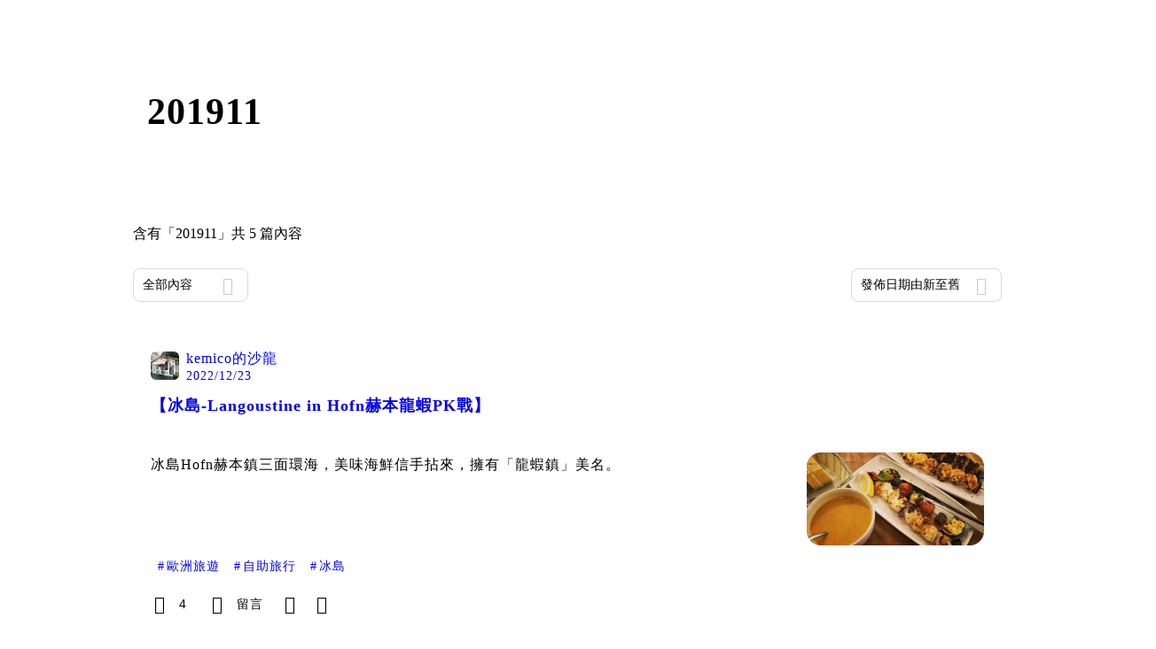

--- FILE ---
content_type: text/html; charset=utf-8
request_url: https://vocus.cc/tags/201911
body_size: 15258
content:
<!DOCTYPE html><html lang="zh-Hant" dir="ltr"><head><title>#201911 - 推薦內容｜方格子 vocus<!-- -->s</title><meta name="theme-color" content="#FF485A"/><meta charSet="utf-8"/><meta http-equiv="X-UA-Compatible" content="IE=edge"/><meta name="viewport" content="width=device-width,initial-scale=1,minimum-scale=1,maximum-scale=1,user-scalable=no,interactive-widget=resizes-content"/><meta name="title" content="#201911 - 推薦內容｜方格子 vocus"/><meta name="description" content="探索方格子 vocus 在201911的推薦內容！還有其他多元主題：電影戲劇、投資理財、閱讀書評等許多優秀內容創作者的創作內容！快來看看吧！201911, 歐洲旅遊, 自助旅行, 冰島, 雷克雅維克"/><meta property="url" content="https://vocus.cc/tags/201911"/><meta property="fb:app_id" content="1529891880611499"/><meta property="og:title" content="#201911 - 推薦內容｜方格子 vocus"/><meta property="og:description" content="探索方格子 vocus 在201911的推薦內容！還有其他多元主題：電影戲劇、投資理財、閱讀書評等許多優秀內容創作者的創作內容！快來看看吧！201911, 歐洲旅遊, 自助旅行, 冰島, 雷克雅維克"/><meta property="og:url" content="https://vocus.cc/tags/201911"/><meta property="og:type" content="website"/><meta property="og:image:width" content="1200"/><meta property="og:image:height " content="630"/><link rel="canonical" href="https://vocus.cc/tags/201911"/><meta property="og:image" content="https://images.vocus.cc/static/og_img/vocus_og_2025.jpg"/><meta property="og:image:secure_url" content="https://images.vocus.cc/static/og_img/vocus_og_2025.jpg"/><meta name="pubdate" content="2022-12-23T12:00:07.734Z"/><script type="application/ld+json">{"@context":"https://schema.org","@type":"WebSite","name":"vocus","url":"https://vocus.cc"}</script><script type="application/ld+json">{"@context":"https://schema.org","@type":"ItemList","name":"主題頁面文章資訊","description":"主題頁面文章資訊","url":"https://vocus.cc/tags/201911","itemListElement":[{"@type":"ListItem","position":1,"url":"https://vocus.cc/article/639317dafd89780001908c84"},{"@type":"ListItem","position":2,"url":"https://vocus.cc/article/63931471fd89780001906a40"},{"@type":"ListItem","position":3,"url":"https://vocus.cc/article/63930f89fd89780001903cf3"},{"@type":"ListItem","position":4,"url":"https://vocus.cc/article/63930a94fd8978000190101d"},{"@type":"ListItem","position":5,"url":"https://vocus.cc/article/63886a68fd897800018c8ae7"}]}</script><meta name="next-head-count" content="21"/><link rel="dns-prefetch" href="//connect.facebook.net"/><link rel="dns-prefetch" href="//cdn.embedly.com"/><link rel="dns-prefetch" href="//static.hotjar.com"/><link rel="dns-prefetch" href="//tenmax-static.cacafly.net"/><link rel="dns-prefetch" href="//ssp.tenmax.io"/><link rel="dns-prefetch" href="//lh3.googleusercontent.com"/><link rel="dns-prefetch" href="//survey.survicate.com"/><link rel="preconnect" href="https://connect.facebook.net" crossorigin=""/><link rel="preconnect" href="https://cdn.embedly.com" crossorigin=""/><meta name="application-name" content="vocus｜方格子"/><meta name="apple-mobile-web-app-capable" content="yes"/><meta name="apple-mobile-web-app-title" content="vocus｜方格子"/><meta name="apple-mobile-web-app-status-bar" content="#ff485a"/><meta name="format-detection" content="telephone=no"/><meta name="mobile-web-app-capable" content="yes"/><meta name="theme-color" content="#ff485a"/><link rel="shortcut icon" href="https://vocus.cc/static/favicon.ico"/><link rel="apple-touch-icon" href="/static/img/icon-96x96.png"/><link rel="apple-touch-icon" sizes="152x152" href="/static/img/icon-152x152.png"/><link rel="apple-touch-icon" sizes="180x180" href="/static/img/icon-180x180.png"/><link rel="apple-touch-icon" sizes="167x167" href="/static/img/icon-167x167.png"/><link rel="icon" type="image/png" sizes="32x32" href="/static/img/favicon-32x32.png"/><link rel="icon" type="image/png" sizes="16x16" href="/static/img/favicon-16x16.png"/><link rel="manifest" href="/manifest.json" crossorigin="use-credentials"/><link data-next-font="" rel="preconnect" href="/" crossorigin="anonymous"/><link rel="preload" href="/_next/static/css/1948cfc89a519508.css" as="style"/><link rel="stylesheet" href="/_next/static/css/1948cfc89a519508.css" data-n-g=""/><link rel="preload" href="/_next/static/css/b88686af2803767d.css" as="style"/><link rel="stylesheet" href="/_next/static/css/b88686af2803767d.css" data-n-p=""/><link rel="preload" href="/_next/static/css/81e39d72d6deb2ae.css" as="style"/><link rel="stylesheet" href="/_next/static/css/81e39d72d6deb2ae.css"/><noscript data-n-css=""></noscript><script defer="" nomodule="" src="/_next/static/chunks/polyfills-42372ed130431b0a.js" type="7baa60d5a8b02dc173ad5bbe-text/javascript"></script><script defer="" src="/_next/static/chunks/vendor-lexical.4ec8263ca9101a28.js" type="7baa60d5a8b02dc173ad5bbe-text/javascript"></script><script defer="" src="/_next/static/chunks/vendor-draftjs.ac5361ea6cc11b43.js" type="7baa60d5a8b02dc173ad5bbe-text/javascript"></script><script defer="" src="/_next/static/chunks/11065.7621d6d50adcf8e9.js" type="7baa60d5a8b02dc173ad5bbe-text/javascript"></script><script defer="" src="/_next/static/chunks/79197.d3fd74493084488b.js" type="7baa60d5a8b02dc173ad5bbe-text/javascript"></script><script defer="" src="/_next/static/chunks/38544-9ca3ec121db0f11d.js" type="7baa60d5a8b02dc173ad5bbe-text/javascript"></script><script defer="" src="/_next/static/chunks/25497-30b8d84e9a87f91a.js" type="7baa60d5a8b02dc173ad5bbe-text/javascript"></script><script defer="" src="/_next/static/chunks/26025-052751214a1c7dd8.js" type="7baa60d5a8b02dc173ad5bbe-text/javascript"></script><script defer="" src="/_next/static/chunks/60801.251d1c9a6e718dd2.js" type="7baa60d5a8b02dc173ad5bbe-text/javascript"></script><script defer="" src="/_next/static/chunks/63987.36720fad0726a4b4.js" type="7baa60d5a8b02dc173ad5bbe-text/javascript"></script><script defer="" src="/_next/static/chunks/87754.e9ecf8390a4920c2.js" type="7baa60d5a8b02dc173ad5bbe-text/javascript"></script><script src="/_next/static/chunks/webpack-8d1eaa6f20b02ea7.js" defer="" type="7baa60d5a8b02dc173ad5bbe-text/javascript"></script><script src="/_next/static/chunks/framework-465e490adc4592e5.js" defer="" type="7baa60d5a8b02dc173ad5bbe-text/javascript"></script><script src="/_next/static/chunks/main-1a94c49bb80a68bd.js" defer="" type="7baa60d5a8b02dc173ad5bbe-text/javascript"></script><script src="/_next/static/chunks/pages/_app-09034efcc966b211.js" defer="" type="7baa60d5a8b02dc173ad5bbe-text/javascript"></script><script src="/_next/static/chunks/1bfc9850-f445dfbaa30ed2b2.js" defer="" type="7baa60d5a8b02dc173ad5bbe-text/javascript"></script><script src="/_next/static/chunks/66261-a44e130f873cd373.js" defer="" type="7baa60d5a8b02dc173ad5bbe-text/javascript"></script><script src="/_next/static/chunks/87066-c13d598811fb9be1.js" defer="" type="7baa60d5a8b02dc173ad5bbe-text/javascript"></script><script src="/_next/static/chunks/2183-52a384eb30d871a9.js" defer="" type="7baa60d5a8b02dc173ad5bbe-text/javascript"></script><script src="/_next/static/chunks/16118-e104739afae8026c.js" defer="" type="7baa60d5a8b02dc173ad5bbe-text/javascript"></script><script src="/_next/static/chunks/78999-c6867f170a29ed9a.js" defer="" type="7baa60d5a8b02dc173ad5bbe-text/javascript"></script><script src="/_next/static/chunks/9198-ccf0528fe6cb6ff5.js" defer="" type="7baa60d5a8b02dc173ad5bbe-text/javascript"></script><script src="/_next/static/chunks/18573-fe484e48c0e68238.js" defer="" type="7baa60d5a8b02dc173ad5bbe-text/javascript"></script><script src="/_next/static/chunks/87536-6c926276c73394de.js" defer="" type="7baa60d5a8b02dc173ad5bbe-text/javascript"></script><script src="/_next/static/chunks/72873-143cdd2eb916a03c.js" defer="" type="7baa60d5a8b02dc173ad5bbe-text/javascript"></script><script src="/_next/static/chunks/4736-8d5e564040410f53.js" defer="" type="7baa60d5a8b02dc173ad5bbe-text/javascript"></script><script src="/_next/static/chunks/57021-6820a1a8902ae936.js" defer="" type="7baa60d5a8b02dc173ad5bbe-text/javascript"></script><script src="/_next/static/chunks/92919-f80dbf63d0d87e49.js" defer="" type="7baa60d5a8b02dc173ad5bbe-text/javascript"></script><script src="/_next/static/chunks/51533-5f6a9d9dea70aa72.js" defer="" type="7baa60d5a8b02dc173ad5bbe-text/javascript"></script><script src="/_next/static/chunks/96720-9ff0c19cdb28dae6.js" defer="" type="7baa60d5a8b02dc173ad5bbe-text/javascript"></script><script src="/_next/static/chunks/61357-1494162d6574d3bc.js" defer="" type="7baa60d5a8b02dc173ad5bbe-text/javascript"></script><script src="/_next/static/chunks/70717-d837977e408af2a0.js" defer="" type="7baa60d5a8b02dc173ad5bbe-text/javascript"></script><script src="/_next/static/chunks/5283-d10e38915ece476d.js" defer="" type="7baa60d5a8b02dc173ad5bbe-text/javascript"></script><script src="/_next/static/chunks/50542-8fe9c4a5f647a8e5.js" defer="" type="7baa60d5a8b02dc173ad5bbe-text/javascript"></script><script src="/_next/static/chunks/24762-8e6e615b9c14f16a.js" defer="" type="7baa60d5a8b02dc173ad5bbe-text/javascript"></script><script src="/_next/static/chunks/76499-97bd958f479cf639.js" defer="" type="7baa60d5a8b02dc173ad5bbe-text/javascript"></script><script src="/_next/static/chunks/8394-7c1aab85361f1fa8.js" defer="" type="7baa60d5a8b02dc173ad5bbe-text/javascript"></script><script src="/_next/static/chunks/26380-48dea7888d858ae6.js" defer="" type="7baa60d5a8b02dc173ad5bbe-text/javascript"></script><script src="/_next/static/chunks/43-dcc9c528c1cc3788.js" defer="" type="7baa60d5a8b02dc173ad5bbe-text/javascript"></script><script src="/_next/static/chunks/14733-e1da1540662138ae.js" defer="" type="7baa60d5a8b02dc173ad5bbe-text/javascript"></script><script src="/_next/static/chunks/54601-de63db4e5d906432.js" defer="" type="7baa60d5a8b02dc173ad5bbe-text/javascript"></script><script src="/_next/static/chunks/80690-19b3ba59fcd7d894.js" defer="" type="7baa60d5a8b02dc173ad5bbe-text/javascript"></script><script src="/_next/static/chunks/37977-4cb540b676daf954.js" defer="" type="7baa60d5a8b02dc173ad5bbe-text/javascript"></script><script src="/_next/static/chunks/25389-4579572c633a364f.js" defer="" type="7baa60d5a8b02dc173ad5bbe-text/javascript"></script><script src="/_next/static/chunks/96575-34767619d0390e17.js" defer="" type="7baa60d5a8b02dc173ad5bbe-text/javascript"></script><script src="/_next/static/chunks/60022-6659bd6ec58d0fc2.js" defer="" type="7baa60d5a8b02dc173ad5bbe-text/javascript"></script><script src="/_next/static/chunks/79553-d99a3a6de870863a.js" defer="" type="7baa60d5a8b02dc173ad5bbe-text/javascript"></script><script src="/_next/static/chunks/81344-f51b4850744b33e8.js" defer="" type="7baa60d5a8b02dc173ad5bbe-text/javascript"></script><script src="/_next/static/chunks/74330-3391d2f10c08c591.js" defer="" type="7baa60d5a8b02dc173ad5bbe-text/javascript"></script><script src="/_next/static/chunks/91419-e16431d90c3b7d43.js" defer="" type="7baa60d5a8b02dc173ad5bbe-text/javascript"></script><script src="/_next/static/chunks/36867-c94f4e7b83ac296c.js" defer="" type="7baa60d5a8b02dc173ad5bbe-text/javascript"></script><script src="/_next/static/chunks/19753-f18100c632155b44.js" defer="" type="7baa60d5a8b02dc173ad5bbe-text/javascript"></script><script src="/_next/static/chunks/pages/tags/%5B...tagname%5D-0930ec1e22a95a7a.js" defer="" type="7baa60d5a8b02dc173ad5bbe-text/javascript"></script><script src="/_next/static/3A_J8rF37UImLh_8V3Qu8/_buildManifest.js" defer="" type="7baa60d5a8b02dc173ad5bbe-text/javascript"></script><script src="/_next/static/3A_J8rF37UImLh_8V3Qu8/_ssgManifest.js" defer="" type="7baa60d5a8b02dc173ad5bbe-text/javascript"></script><style data-styled="" data-styled-version="5.3.11">.hHRGMn{background-size:cover;font-size:20px;width:20px;height:20px;display:-webkit-box;display:-webkit-flex;display:-ms-flexbox;display:flex;-webkit-align-items:center;-webkit-box-align:center;-ms-flex-align:center;align-items:center;}/*!sc*/
.hHRGMn.icon-refresh.rotate{-webkit-animation:1500ms linear infinite fTxbLP;animation:1500ms linear infinite fTxbLP;}/*!sc*/
.hHRGMn:before{width:20px;height:20px;}/*!sc*/
data-styled.g1[id="sc-85ee8161-0"]{content:"hHRGMn,"}/*!sc*/
.ilzrDz{height:36px;padding:8px 12px;border-radius:8px;font-size:14px;display:-webkit-box;display:-webkit-flex;display:-ms-flexbox;display:flex;-webkit-box-pack:center;-webkit-justify-content:center;-ms-flex-pack:center;justify-content:center;-webkit-align-items:center;-webkit-box-align:center;-ms-flex-align:center;align-items:center;color:var(--theme-L_gray-base-B_white);background-color:var(--theme-L_transparent-B_transparent);border:none;}/*!sc*/
@media (hover:hover){.ilzrDz:hover{background-color:var(--theme-L_gray-5-B_gray-1);}}/*!sc*/
.ilzrDz:disabled{color:var(--Primary-Gray-L-03);background-color:var(--theme-L_gray-5-B_gray-1);border:none;}/*!sc*/
.izCIJQ{height:36px;padding:0;border-radius:8px;font-size:14px;display:-webkit-box;display:-webkit-flex;display:-ms-flexbox;display:flex;-webkit-box-pack:center;-webkit-justify-content:center;-ms-flex-pack:center;justify-content:center;-webkit-align-items:center;-webkit-box-align:center;-ms-flex-align:center;align-items:center;color:var(--theme-L_gray-base-B_white);background-color:var(--theme-L_transparent-B_transparent);border:none;}/*!sc*/
@media (hover:hover){.izCIJQ:hover{background-color:var(--theme-L_gray-5-B_gray-1);}}/*!sc*/
.izCIJQ:disabled{color:var(--Primary-Gray-L-03);background-color:var(--theme-L_gray-5-B_gray-1);border:none;}/*!sc*/
data-styled.g7[id="sc-e45c49f0-0"]{content:"ilzrDz,izCIJQ,"}/*!sc*/
.bqlMmA{background-color:var(--Primary-White);display:-webkit-box;display:-webkit-flex;display:-ms-flexbox;display:flex;width:100%;}/*!sc*/
@media screen and (min-width:0){.bqlMmA{padding:0px 16px;}}/*!sc*/
@media screen and (min-width:768px){.bqlMmA{-webkit-box-pack:center;-webkit-justify-content:center;-ms-flex-pack:center;justify-content:center;}}/*!sc*/
@media screen and (min-width:768px){.iiDgFY{width:980px;}}/*!sc*/
.iybgRw{display:-webkit-box;display:-webkit-flex;display:-ms-flexbox;display:flex;-webkit-box-pack:center;-webkit-justify-content:center;-ms-flex-pack:center;justify-content:center;margin:24px auto 0px auto;max-width:980px;overflow:auto;width:100%;}/*!sc*/
@media screen and (min-width:0){.iybgRw{padding:0 16px;-webkit-flex-direction:column-reverse;-ms-flex-direction:column-reverse;flex-direction:column-reverse;}}/*!sc*/
@media screen and (min-width:768px){.iybgRw{-webkit-flex-direction:row;-ms-flex-direction:row;flex-direction:row;}}/*!sc*/
.sgPut{display:-webkit-box;display:-webkit-flex;display:-ms-flexbox;display:flex;-webkit-box-pack:center;-webkit-justify-content:center;-ms-flex-pack:center;justify-content:center;margin:0px auto;max-width:980px;overflow:auto;width:100%;}/*!sc*/
@media screen and (min-width:0){.sgPut{padding:0 16px;-webkit-flex-direction:column-reverse;-ms-flex-direction:column-reverse;flex-direction:column-reverse;}}/*!sc*/
@media screen and (min-width:768px){.sgPut{-webkit-flex-direction:row;-ms-flex-direction:row;flex-direction:row;}}/*!sc*/
.vpuDv{-webkit-flex-direction:column;-ms-flex-direction:column;flex-direction:column;width:100%;display:-webkit-box;display:-webkit-flex;display:-ms-flexbox;display:flex;}/*!sc*/
.eTxqYJ{-webkit-align-items:center;-webkit-box-align:center;-ms-flex-align:center;align-items:center;display:-webkit-box;display:-webkit-flex;display:-ms-flexbox;display:flex;-webkit-box-pack:justify;-webkit-justify-content:space-between;-ms-flex-pack:justify;justify-content:space-between;margin-top:28px;}/*!sc*/
@media screen and (min-width:0){.eTxqYJ{-webkit-flex-direction:column;-ms-flex-direction:column;flex-direction:column;}}/*!sc*/
@media screen and (min-width:992px){.eTxqYJ{-webkit-flex-direction:row;-ms-flex-direction:row;flex-direction:row;}}/*!sc*/
.cHxYbF{width:130px;}/*!sc*/
@media screen and (min-width:0){.ekLJFn{width:100%;}}/*!sc*/
@media screen and (min-width:992px){.ekLJFn{width:unset;}}/*!sc*/
.gjeWPN{background-color:var(--Primary-White);border:1px solid var(--Primary-Gray-L-04);border-radius:16px;display:-webkit-box;display:-webkit-flex;display:-ms-flexbox;display:flex;-webkit-flex-direction:column;-ms-flex-direction:column;flex-direction:column;margin-bottom:16px;}/*!sc*/
@media screen and (min-width:0){.gjeWPN{padding:12px;}}/*!sc*/
@media screen and (min-width:768px){.gjeWPN{padding:20px;}}/*!sc*/
.eOVyyM{-webkit-align-items:center;-webkit-box-align:center;-ms-flex-align:center;align-items:center;-webkit-box-pack:justify;-webkit-justify-content:space-between;-ms-flex-pack:justify;justify-content:space-between;display:-webkit-box;display:-webkit-flex;display:-ms-flexbox;display:flex;}/*!sc*/
.gpkPmo{-webkit-align-items:center;-webkit-box-align:center;-ms-flex-align:center;align-items:center;display:-webkit-box;display:-webkit-flex;display:-ms-flexbox;display:flex;}/*!sc*/
.ctDHPq{margin-bottom:12px;display:-webkit-box;display:-webkit-flex;display:-ms-flexbox;display:flex;}/*!sc*/
.kJctNC{margin-bottom:12px;-webkit-align-items:center;-webkit-box-align:center;-ms-flex-align:center;align-items:center;display:-webkit-box;display:-webkit-flex;display:-ms-flexbox;display:flex;}/*!sc*/
.dzYzhg{display:-webkit-box;display:-webkit-flex;display:-ms-flexbox;display:flex;}/*!sc*/
.bPidbq{-webkit-flex-direction:column;-ms-flex-direction:column;flex-direction:column;margin-left:8px;min-width:0;overflow:hidden;display:-webkit-box;display:-webkit-flex;display:-ms-flexbox;display:flex;}/*!sc*/
.hZCZuj{-webkit-align-items:center;-webkit-box-align:center;-ms-flex-align:center;align-items:center;min-width:0;overflow:hidden;display:-webkit-box;display:-webkit-flex;display:-ms-flexbox;display:flex;}/*!sc*/
.dHnwX{display:-webkit-box;display:-webkit-flex;display:-ms-flexbox;display:flex;-webkit-flex-direction:column;-ms-flex-direction:column;flex-direction:column;width:100%;}/*!sc*/
@media screen and (min-width:0){.dHnwX{margin-right:16px;}}/*!sc*/
@media screen and (min-width:768px){.dHnwX{margin-right:24px;}}/*!sc*/
.KoNCD{width:100%;position:relative;display:-webkit-box;display:-webkit-flex;display:-ms-flexbox;display:flex;}/*!sc*/
.ejdVNa{display:-webkit-box;display:-webkit-flex;display:-ms-flexbox;display:flex;-webkit-flex-direction:column;-ms-flex-direction:column;flex-direction:column;margin-right:16px;width:calc(100% - 16px);}/*!sc*/
@media screen and (min-width:0){.ejdVNa{margin-top:4px;}}/*!sc*/
@media screen and (min-width:768px){.ejdVNa{margin-top:12px;}}/*!sc*/
.fbLJZn{display:-webkit-box;display:-webkit-flex;display:-ms-flexbox;display:flex;height:100%;width:100%;}/*!sc*/
@media screen and (min-width:0){.fbLJZn{max-width:120px;max-height:63px;border-radius:12px;margin-top:4px;}}/*!sc*/
@media screen and (min-width:768px){.fbLJZn{max-width:200px;max-height:105px;border-radius:16px;margin-top:12px;}}/*!sc*/
.jaYjVR{-webkit-flex-wrap:wrap;-ms-flex-wrap:wrap;flex-wrap:wrap;-webkit-align-items:center;-webkit-box-align:center;-ms-flex-align:center;align-items:center;margin-top:12px;display:-webkit-box;display:-webkit-flex;display:-ms-flexbox;display:flex;}/*!sc*/
.kEZOIZ{-webkit-box-pack:justify;-webkit-justify-content:space-between;-ms-flex-pack:justify;justify-content:space-between;-webkit-align-items:center;-webkit-box-align:center;-ms-flex-align:center;align-items:center;margin-top:12px;position:relative;left:-12px;width:calc(100% + 12px);display:-webkit-box;display:-webkit-flex;display:-ms-flexbox;display:flex;}/*!sc*/
.cQsZps{-webkit-align-items:center;-webkit-box-align:center;-ms-flex-align:center;align-items:center;-webkit-box-pack:center;-webkit-justify-content:center;-ms-flex-pack:center;justify-content:center;display:-webkit-box;display:-webkit-flex;display:-ms-flexbox;display:flex;}/*!sc*/
.eWCqiE{background-color:var(--Primary-White);border:1px solid var(--Primary-Gray-L-04);border-radius:16px;display:-webkit-box;display:-webkit-flex;display:-ms-flexbox;display:flex;-webkit-flex-direction:column;-ms-flex-direction:column;flex-direction:column;margin-bottom:20px;}/*!sc*/
@media screen and (min-width:0){.eWCqiE{padding:12px;}}/*!sc*/
@media screen and (min-width:768px){.eWCqiE{padding:20px;}}/*!sc*/
.jTmCCP{width:100%;-webkit-flex-direction:column;-ms-flex-direction:column;flex-direction:column;display:-webkit-box;display:-webkit-flex;display:-ms-flexbox;display:flex;}/*!sc*/
.kbWGIU{width:100%;-webkit-flex:1;-ms-flex:1;flex:1;display:-webkit-box;display:-webkit-flex;display:-ms-flexbox;display:flex;}/*!sc*/
.bhBXYf{width:100%;}/*!sc*/
.kjdIpm{margin-bottom:12px;}/*!sc*/
data-styled.g8[id="sc-e45c49f0-1"]{content:"bqlMmA,iiDgFY,iybgRw,sgPut,vpuDv,eTxqYJ,cHxYbF,ekLJFn,gjeWPN,eOVyyM,gpkPmo,ctDHPq,kJctNC,dzYzhg,bPidbq,hZCZuj,dHnwX,KoNCD,ejdVNa,fbLJZn,jaYjVR,kEZOIZ,cQsZps,eWCqiE,jTmCCP,kbWGIU,bhBXYf,kjdIpm,"}/*!sc*/
.gqTyrd{margin:0;padding:0;}/*!sc*/
@media screen and (min-width:0){.gqTyrd{font-style:normal;-webkit-letter-spacing:1px;-moz-letter-spacing:1px;-ms-letter-spacing:1px;letter-spacing:1px;font-size:28px;font-weight:bold;line-height:1.5;margin-bottom:10px;}}/*!sc*/
@media screen and (min-width:768px){.gqTyrd{font-style:normal;-webkit-letter-spacing:1px;-moz-letter-spacing:1px;-ms-letter-spacing:1px;letter-spacing:1px;font-size:42px;font-weight:bold;line-height:1.5;margin-bottom:0;}}/*!sc*/
.gbOEAW{margin:0;padding:0;color:var(--Primary-Black-Base);font-style:normal;-webkit-letter-spacing:1px;-moz-letter-spacing:1px;-ms-letter-spacing:1px;letter-spacing:1px;font-size:16px;font-weight:500;line-height:24px;}/*!sc*/
.wZJVZ{margin:0;padding:0;font-style:normal;-webkit-letter-spacing:1px;-moz-letter-spacing:1px;-ms-letter-spacing:1px;letter-spacing:1px;font-size:14px;font-weight:normal;line-height:16px;color:var(--Primary-Gray-L-02);min-width:80px;margin-right:4px;}/*!sc*/
.hmJjA-D{margin:0;padding:0;font-style:normal;-webkit-letter-spacing:1px;-moz-letter-spacing:1px;-ms-letter-spacing:1px;letter-spacing:1px;font-size:18px;font-weight:bold;line-height:1.5;height:54px;color:var(--Primary-Black-Base);}/*!sc*/
.gfKdoG{margin:0;padding:0;font-style:normal;-webkit-letter-spacing:1px;-moz-letter-spacing:1px;-ms-letter-spacing:1px;letter-spacing:1px;font-size:16px;font-weight:normal;line-height:1.8;color:var(--Primary-Gray-L-01);}/*!sc*/
.jMJKqb{margin:0;padding:4px 8px;display:block;font-style:normal;-webkit-letter-spacing:1px;-moz-letter-spacing:1px;-ms-letter-spacing:1px;letter-spacing:1px;font-size:14px;font-weight:normal;line-height:1.2;width:-webkit-fit-content;width:-moz-fit-content;width:fit-content;color:var(--Primary-Black-Base);border-radius:6px;background:var(--Primary-Gray-L-05);}/*!sc*/
.jurXgJ{margin:0;padding:0;margin-right:2px;}/*!sc*/
.fHDjje{margin:0;padding:0;font-style:normal;-webkit-letter-spacing:1px;-moz-letter-spacing:1px;-ms-letter-spacing:1px;letter-spacing:1px;font-size:14px;font-weight:500;line-height:16px;margin-left:4px;}/*!sc*/
data-styled.g10[id="sc-e45c49f0-3"]{content:"gqTyrd,gbOEAW,wZJVZ,hmJjA-D,gfKdoG,jMJKqb,jurXgJ,fHDjje,"}/*!sc*/
.BJDCr{gap:12px;}/*!sc*/
.edgBTT{cursor:pointer;}/*!sc*/
.jXfrHM{gap:8px;}/*!sc*/
.coQdYl{cursor:unset;}/*!sc*/
data-styled.g12[id="sc-e45c49f0-5"]{content:"iRePlU,BJDCr,edgBTT,jXfrHM,coQdYl,"}/*!sc*/
.bDUGXG{white-space:nowrap;overflow:hidden;text-overflow:ellipsis;white-space:nowrap;}/*!sc*/
data-styled.g25[id="sc-655af0bb-0"]{content:"jMdFtp,bDUGXG,"}/*!sc*/
.AywTB{-webkit-letter-spacing:1px;-moz-letter-spacing:1px;-ms-letter-spacing:1px;letter-spacing:1px;font-weight:500;white-space:nowrap;white-space:nowrap;}/*!sc*/
.AywTB i:first-child{margin-right:8px;}/*!sc*/
.AywTB i:last-child{margin-left:8px;}/*!sc*/
.AywTB:disabled{cursor:not-allowed;}/*!sc*/
data-styled.g91[id="sc-5e9a1b25-0"]{content:"AywTB,"}/*!sc*/
.pHMsj{position:relative;width:32px;height:32px;overflow:hidden;margin:0;display:-webkit-box;display:-webkit-flex;display:-ms-flexbox;display:flex;-webkit-box-pack:center;-webkit-justify-content:center;-ms-flex-pack:center;justify-content:center;-webkit-align-items:center;-webkit-box-align:center;-ms-flex-align:center;align-items:center;}/*!sc*/
data-styled.g268[id="sc-615038b9-0"]{content:"pHMsj,"}/*!sc*/
.fXZraF{width:100%;height:100%;border-radius:6px;}/*!sc*/
data-styled.g270[id="sc-615038b9-2"]{content:"fXZraF,"}/*!sc*/
.esMcVd{position:relative;overflow:hidden;}/*!sc*/
.esMcVd:after{display:block;content:"";height:100%;width:100%;padding-top:52.5%;background:url("/static/articleCard_placeHolder.jpg") center center / cover no-repeat;background-color:var(--Primary-Gray-L-04);overflow:hidden;}/*!sc*/
.esMcVd .absolute{position:absolute;width:100%;height:100%;top:0;left:0;}/*!sc*/
.esMcVd .img{object-fit:cover;width:100%;height:100%;}/*!sc*/
data-styled.g272[id="sc-f63d4698-0"]{content:"esMcVd,"}/*!sc*/
.cGazuW a{-webkit-text-decoration:none;text-decoration:none;}/*!sc*/
data-styled.g349[id="sc-1b44a4c6-0"]{content:"cGazuW,"}/*!sc*/
.iVmnpK:hover{background:var(--Primary-Gray-L-04);}/*!sc*/
data-styled.g453[id="sc-cb47bbe1-0"]{content:"iVmnpK,"}/*!sc*/
.dVccTm{-webkit-box-orient:vertical;-webkit-line-clamp:4;display:-webkit-box;overflow:hidden;}/*!sc*/
@media (max-width:767px){.dVccTm{-webkit-line-clamp:3;}}/*!sc*/
data-styled.g474[id="sc-10d3b60b-0"]{content:"dVccTm,"}/*!sc*/
.cHhzer{-webkit-box-orient:vertical;-webkit-line-clamp:2;display:-webkit-box;overflow:hidden;}/*!sc*/
data-styled.g480[id="sc-3e344bc5-0"]{content:"cHhzer,"}/*!sc*/
.bldSv{display:-webkit-box;display:-webkit-flex;display:-ms-flexbox;display:flex;-webkit-align-items:center;-webkit-box-align:center;-ms-flex-align:center;align-items:center;min-width:0;}/*!sc*/
data-styled.g517[id="sc-1ee03fc1-0"]{content:"bldSv,"}/*!sc*/
.fXjbXh{min-height:100vh;background:var(--Primary-Gray-L-06);margin-top:calc(60px);}/*!sc*/
@media (min-width:768px) and (max-width:991px){.fXjbXh{margin-top:calc(60px);}}/*!sc*/
@media (max-width:767px){.fXjbXh{margin-top:calc(60px);}}/*!sc*/
data-styled.g753[id="sc-34f5365d-0"]{content:"fXjbXh,"}/*!sc*/
.fOPzvk i{color:var(--theme-L_gray-base-B_white);}/*!sc*/
data-styled.g768[id="sc-f9638cec-0"]{content:"fOPzvk,"}/*!sc*/
.kBSTbZ{min-height:500px;margin-top:20px;padding-bottom:50px;}/*!sc*/
data-styled.g770[id="sc-3ad69a40-0"]{content:"kBSTbZ,"}/*!sc*/
.kEmEZJ{padding:35px 0px 48px 0px;cursor:default;}/*!sc*/
.kEmEZJ .tag-description{position:relative;display:inline-block;cursor:pointer;z-index:1;}/*!sc*/
.kEmEZJ .tag-description span{margin-right:4px;font-size:14px;font-weight:normal;font-stretch:normal;font-style:normal;line-height:1.57;-webkit-letter-spacing:normal;-moz-letter-spacing:normal;-ms-letter-spacing:normal;letter-spacing:normal;color:var(--Primary-Gray-L-02);}/*!sc*/
.kEmEZJ .tag-description svg{fill:var(--Primary-Black-Base);}/*!sc*/
.kEmEZJ .tag-title{position:relative;width:100%;height:auto;margin-top:10px;font-size:44px;font-weight:bold;font-stretch:normal;font-style:normal;line-height:50px;color:var(--Primary-Black-Base);overflow:hidden;text-overflow:ellipsis;display:-webkit-box;-webkit-line-clamp:3;-webkit-box-orient:vertical;}/*!sc*/
@media (max-width:767px){.kEmEZJ{margin:0px 0px;}}/*!sc*/
data-styled.g772[id="sc-4893df-0"]{content:"kEmEZJ,"}/*!sc*/
.gwRMYL{margin-top:24px;display:-webkit-box;display:-webkit-flex;display:-ms-flexbox;display:flex;-webkit-align-items:center;-webkit-box-align:center;-ms-flex-align:center;align-items:center;gap:8px;color:var(--Primary-Gray-L-03);}/*!sc*/
data-styled.g773[id="sc-4893df-1"]{content:"gwRMYL,"}/*!sc*/
@-webkit-keyframes fTxbLP{50%{-webkit-transform:rotate(-180deg);-ms-transform:rotate(-180deg);transform:rotate(-180deg);}100%{-webkit-transform:rotate(-360deg);-ms-transform:rotate(-360deg);transform:rotate(-360deg);}}/*!sc*/
@keyframes fTxbLP{50%{-webkit-transform:rotate(-180deg);-ms-transform:rotate(-180deg);transform:rotate(-180deg);}100%{-webkit-transform:rotate(-360deg);-ms-transform:rotate(-360deg);transform:rotate(-360deg);}}/*!sc*/
data-styled.g889[id="sc-keyframes-fTxbLP"]{content:"fTxbLP,"}/*!sc*/
</style></head><body><div id="__next"><script type="7baa60d5a8b02dc173ad5bbe-text/javascript">!function(){var d=document.documentElement,n='data-theme',s='setAttribute';d[s](n,'light')}()</script><div><div class="sc-34f5365d-0 fXjbXh"><div class="sc-e45c49f0-1 sc-e45c49f0-5 bqlMmA iRePlU"><div width="[object Object]" class="sc-e45c49f0-1 sc-e45c49f0-7 iiDgFY bYJPuy"><div class="sc-4893df-0 kEmEZJ"><h1 class="sc-e45c49f0-3 sc-655af0bb-0 gqTyrd jMdFtp">201911</h1></div></div></div><div overflow="auto" class="sc-e45c49f0-1 sc-e45c49f0-5 iybgRw BJDCr"></div><div overflow="auto" class="sc-e45c49f0-1 sc-e45c49f0-5 sgPut BJDCr"><div class="sc-e45c49f0-1 sc-e45c49f0-5 vpuDv iRePlU"><div class="sc-4893df-1 gwRMYL"><span>含有「201911」共 5 篇內容</span></div><div class="sc-e45c49f0-1 sc-e45c49f0-5 eTxqYJ BJDCr"><div width="130px" class="sc-e45c49f0-1 sc-e45c49f0-7 cHxYbF bYJPuy"><style data-emotion="css b62m3t-container">.css-b62m3t-container{position:relative;box-sizing:border-box;}</style><div class="search-content-filter css-b62m3t-container"><style data-emotion="css 7pg0cj-a11yText">.css-7pg0cj-a11yText{z-index:9999;border:0;clip:rect(1px, 1px, 1px, 1px);height:1px;width:1px;position:absolute;overflow:hidden;padding:0;white-space:nowrap;}</style><span id="react-select-198741-live-region" class="css-7pg0cj-a11yText"></span><span aria-live="polite" aria-atomic="false" aria-relevant="additions text" role="log" class="css-7pg0cj-a11yText"></span><style data-emotion="css 1ljzt1g-control">.css-1ljzt1g-control{-webkit-align-items:center;-webkit-box-align:center;-ms-flex-align:center;align-items:center;cursor:default;display:-webkit-box;display:-webkit-flex;display:-ms-flexbox;display:flex;-webkit-box-flex-wrap:wrap;-webkit-flex-wrap:wrap;-ms-flex-wrap:wrap;flex-wrap:wrap;-webkit-box-pack:justify;-webkit-justify-content:space-between;justify-content:space-between;min-height:38px;outline:0!important;position:relative;-webkit-transition:all 100ms;transition:all 100ms;background-color:hsl(0, 0%, 100%);border-color:hsl(0, 0%, 80%);border-radius:8px;border-style:solid;border-width:1px;box-shadow:none;box-sizing:border-box;border:1px solid #DDD9D8;background:var(--theme-L_white-B_black-1);font-size:14px;line-height:16px;height:36px;padding-left:10px 12px;min-width:130px;}.css-1ljzt1g-control:hover{border-color:hsl(0, 0%, 70%);}.css-1ljzt1g-control:hover{border:1px solid #A29C9B;background:var(--theme-L_white-B_black-1);}</style><div class="css-1ljzt1g-control"><style data-emotion="css hlgwow">.css-hlgwow{-webkit-align-items:center;-webkit-box-align:center;-ms-flex-align:center;align-items:center;display:grid;-webkit-flex:1;-ms-flex:1;flex:1;-webkit-box-flex-wrap:wrap;-webkit-flex-wrap:wrap;-ms-flex-wrap:wrap;flex-wrap:wrap;-webkit-overflow-scrolling:touch;position:relative;overflow:hidden;padding:2px 8px;box-sizing:border-box;}</style><div class="css-hlgwow"><style data-emotion="css 3d9qgi-singleValue">.css-3d9qgi-singleValue{grid-area:1/1/2/3;max-width:100%;overflow:hidden;text-overflow:ellipsis;white-space:nowrap;color:var(--theme-L_gray-base-B_white);margin-left:2px;margin-right:2px;box-sizing:border-box;}</style><div class="css-3d9qgi-singleValue">全部內容</div><style data-emotion="css 1hac4vs-dummyInput">.css-1hac4vs-dummyInput{background:0;border:0;caret-color:transparent;font-size:inherit;grid-area:1/1/2/3;outline:0;padding:0;width:1px;color:transparent;left:-100px;opacity:0;position:relative;-webkit-transform:scale(.01);-moz-transform:scale(.01);-ms-transform:scale(.01);transform:scale(.01);}</style><input id="react-select-198741-input" tabindex="0" inputMode="none" aria-autocomplete="list" aria-expanded="false" aria-haspopup="true" role="combobox" aria-activedescendant="" aria-readonly="true" class="css-1hac4vs-dummyInput" value=""/></div><style data-emotion="css 1wy0on6">.css-1wy0on6{-webkit-align-items:center;-webkit-box-align:center;-ms-flex-align:center;align-items:center;-webkit-align-self:stretch;-ms-flex-item-align:stretch;align-self:stretch;display:-webkit-box;display:-webkit-flex;display:-ms-flexbox;display:flex;-webkit-flex-shrink:0;-ms-flex-negative:0;flex-shrink:0;box-sizing:border-box;}</style><div class="css-1wy0on6"><style data-emotion="css 1uei4ir-indicatorSeparator">.css-1uei4ir-indicatorSeparator{-webkit-align-self:stretch;-ms-flex-item-align:stretch;align-self:stretch;width:1px;background-color:hsl(0, 0%, 80%);margin-bottom:8px;margin-top:8px;box-sizing:border-box;display:none;}</style><span class="css-1uei4ir-indicatorSeparator"></span><style data-emotion="css 1xc3v61-indicatorContainer">.css-1xc3v61-indicatorContainer{display:-webkit-box;display:-webkit-flex;display:-ms-flexbox;display:flex;-webkit-transition:color 150ms;transition:color 150ms;color:hsl(0, 0%, 80%);padding:8px;box-sizing:border-box;}.css-1xc3v61-indicatorContainer:hover{color:hsl(0, 0%, 60%);}</style><div class="css-1xc3v61-indicatorContainer" aria-hidden="true"><div class="sc-f9638cec-0 fOPzvk"><i class="sc-85ee8161-0 hHRGMn icon-arrowDown " size="20"></i></div></div></div></div></div></div><div width="[object Object]" class="sc-e45c49f0-1 sc-e45c49f0-7 ekLJFn bYJPuy"><style data-emotion="css b62m3t-container">.css-b62m3t-container{position:relative;box-sizing:border-box;}</style><div class="css-b62m3t-container"><style data-emotion="css 7pg0cj-a11yText">.css-7pg0cj-a11yText{z-index:9999;border:0;clip:rect(1px, 1px, 1px, 1px);height:1px;width:1px;position:absolute;overflow:hidden;padding:0;white-space:nowrap;}</style><span id="react-select-198742-live-region" class="css-7pg0cj-a11yText"></span><span aria-live="polite" aria-atomic="false" aria-relevant="additions text" role="log" class="css-7pg0cj-a11yText"></span><style data-emotion="css pvepg4-control">.css-pvepg4-control{-webkit-align-items:center;-webkit-box-align:center;-ms-flex-align:center;align-items:center;cursor:default;display:-webkit-box;display:-webkit-flex;display:-ms-flexbox;display:flex;-webkit-box-flex-wrap:wrap;-webkit-flex-wrap:wrap;-ms-flex-wrap:wrap;flex-wrap:wrap;-webkit-box-pack:justify;-webkit-justify-content:space-between;justify-content:space-between;min-height:38px;outline:0!important;position:relative;-webkit-transition:all 100ms;transition:all 100ms;background-color:hsl(0, 0%, 100%);border-color:hsl(0, 0%, 80%);border-radius:8px;border-style:solid;border-width:1px;box-shadow:none;box-sizing:border-box;border:1px solid #DDD9D8;background:var(--theme-L_white-B_black-1);font-size:14px;line-height:16px;height:36px;padding-left:10px 12px;min-width:150px;}.css-pvepg4-control:hover{border-color:hsl(0, 0%, 70%);}.css-pvepg4-control:hover{border:1px solid #A29C9B;background:var(--theme-L_white-B_black-1);}</style><div class="css-pvepg4-control"><style data-emotion="css hlgwow">.css-hlgwow{-webkit-align-items:center;-webkit-box-align:center;-ms-flex-align:center;align-items:center;display:grid;-webkit-flex:1;-ms-flex:1;flex:1;-webkit-box-flex-wrap:wrap;-webkit-flex-wrap:wrap;-ms-flex-wrap:wrap;flex-wrap:wrap;-webkit-overflow-scrolling:touch;position:relative;overflow:hidden;padding:2px 8px;box-sizing:border-box;}</style><div class="css-hlgwow"><style data-emotion="css 3d9qgi-singleValue">.css-3d9qgi-singleValue{grid-area:1/1/2/3;max-width:100%;overflow:hidden;text-overflow:ellipsis;white-space:nowrap;color:var(--theme-L_gray-base-B_white);margin-left:2px;margin-right:2px;box-sizing:border-box;}</style><div class="css-3d9qgi-singleValue">發佈日期由新至舊</div><style data-emotion="css 1hac4vs-dummyInput">.css-1hac4vs-dummyInput{background:0;border:0;caret-color:transparent;font-size:inherit;grid-area:1/1/2/3;outline:0;padding:0;width:1px;color:transparent;left:-100px;opacity:0;position:relative;-webkit-transform:scale(.01);-moz-transform:scale(.01);-ms-transform:scale(.01);transform:scale(.01);}</style><input id="react-select-198742-input" tabindex="0" inputMode="none" aria-autocomplete="list" aria-expanded="false" aria-haspopup="true" role="combobox" aria-activedescendant="" aria-readonly="true" class="css-1hac4vs-dummyInput" value=""/></div><style data-emotion="css 1wy0on6">.css-1wy0on6{-webkit-align-items:center;-webkit-box-align:center;-ms-flex-align:center;align-items:center;-webkit-align-self:stretch;-ms-flex-item-align:stretch;align-self:stretch;display:-webkit-box;display:-webkit-flex;display:-ms-flexbox;display:flex;-webkit-flex-shrink:0;-ms-flex-negative:0;flex-shrink:0;box-sizing:border-box;}</style><div class="css-1wy0on6"><style data-emotion="css 1uei4ir-indicatorSeparator">.css-1uei4ir-indicatorSeparator{-webkit-align-self:stretch;-ms-flex-item-align:stretch;align-self:stretch;width:1px;background-color:hsl(0, 0%, 80%);margin-bottom:8px;margin-top:8px;box-sizing:border-box;display:none;}</style><span class="css-1uei4ir-indicatorSeparator"></span><style data-emotion="css 1xc3v61-indicatorContainer">.css-1xc3v61-indicatorContainer{display:-webkit-box;display:-webkit-flex;display:-ms-flexbox;display:flex;-webkit-transition:color 150ms;transition:color 150ms;color:hsl(0, 0%, 80%);padding:8px;box-sizing:border-box;}.css-1xc3v61-indicatorContainer:hover{color:hsl(0, 0%, 60%);}</style><div class="css-1xc3v61-indicatorContainer" aria-hidden="true"><div class="sc-f9638cec-0 fOPzvk"><i class="sc-85ee8161-0 hHRGMn icon-sort " size="20"></i></div></div></div></div></div></div></div><div class="sc-3ad69a40-0 kBSTbZ"><div cursor="pointer" class="sc-e45c49f0-1 sc-e45c49f0-5 sc-1b44a4c6-0 gjeWPN edgBTT cGazuW box"><div class="sc-e45c49f0-1 sc-e45c49f0-5 eOVyyM iRePlU"><div class="sc-e45c49f0-1 sc-e45c49f0-5 gpkPmo BJDCr"><div class="sc-e45c49f0-1 sc-e45c49f0-5 ctDHPq iRePlU"></div></div></div><div class="sc-e45c49f0-1 sc-e45c49f0-5 kJctNC iRePlU"><a class="sc-1ee03fc1-0 bldSv" href="/salon/66693541fd89780001962205"><div class="sc-e45c49f0-1 sc-e45c49f0-5 dzYzhg iRePlU"><figure class="sc-615038b9-0 pHMsj"><img alt="avatar-avatar" src="https://resize-image.vocus.cc/resize?norotation=true&amp;quality=40&amp;url=https%3A%2F%2Fimages.vocus.cc%2F942257aa-b524-4945-b83a-3a25e49a7697.jpg&amp;width=400&amp;sign=jRwl2sVNWfd2-LDlW8ymKWSiH1eRPmnEsOWrZRlTK3s" class="sc-615038b9-2 fXZraF"/></figure></div><div overflow="hidden" class="sc-e45c49f0-1 sc-e45c49f0-5 bPidbq iRePlU"><span title="kemico的沙龍" class="sc-e45c49f0-3 sc-655af0bb-0 gbOEAW bDUGXG">kemico的沙龍</span><div overflow="hidden" class="sc-e45c49f0-1 sc-e45c49f0-5 hZCZuj iRePlU"><span class="sc-e45c49f0-3 sc-655af0bb-0 wZJVZ jMdFtp"><time dateTime="2022-12-23T12:00:07Z">2022/12/23</time></span></div></div></a></div><div class="sc-e45c49f0-1 sc-e45c49f0-5 dHnwX iRePlU"><a href="/article/639317dafd89780001908c84"><span title="【冰島-Langoustine in Hofn赫本龍蝦PK戰】" class="sc-e45c49f0-3 sc-655af0bb-0 hmJjA-D jMdFtp sc-3e344bc5-0 cHhzer sc-3e344bc5-0 cHhzer">【冰島-Langoustine in Hofn赫本龍蝦PK戰】</span></a></div><div class="sc-e45c49f0-1 sc-e45c49f0-5 KoNCD iRePlU"><div class="sc-e45c49f0-1 sc-e45c49f0-5 ejdVNa iRePlU"><span class="sc-e45c49f0-3 sc-655af0bb-0 gfKdoG jMdFtp sc-10d3b60b-0 dVccTm sc-10d3b60b-0 dVccTm">冰島Hofn赫本鎮三面環海，美味海鮮信手拈來，擁有「龍蝦鎮」美名。</span></div><div class="sc-e45c49f0-1 sc-e45c49f0-5 sc-f63d4698-0 fbLJZn iRePlU esMcVd"><div class="absolute"><img class="img" width="100%" src="https://resize-image.vocus.cc/resize?norotation=true&amp;quality=40&amp;url=https%3A%2F%2Fimages.vocus.cc%2F93a6250d-1a62-4ec9-ac3f-8e7990d1aac0.jpg&amp;width=400&amp;sign=o63eTKQ6gJGqVpUBBth7RGFSBdP6pbAycrtQLfLRjTQ" alt="Thumbnail" data-src="https://images.vocus.cc/93a6250d-1a62-4ec9-ac3f-8e7990d1aac0.jpg"/></div></div></div><div class="sc-e45c49f0-1 sc-e45c49f0-5 jaYjVR jXfrHM"><a href="/tags/%E6%AD%90%E6%B4%B2%E6%97%85%E9%81%8A"><span class="sc-e45c49f0-3 sc-655af0bb-0 jMJKqb jMdFtp sc-cb47bbe1-0 iVmnpK sc-cb47bbe1-0 iVmnpK"><span class="sc-e45c49f0-3 sc-655af0bb-0 jurXgJ jMdFtp">#</span>歐洲旅遊</span></a><a href="/tags/%E8%87%AA%E5%8A%A9%E6%97%85%E8%A1%8C"><span class="sc-e45c49f0-3 sc-655af0bb-0 jMJKqb jMdFtp sc-cb47bbe1-0 iVmnpK sc-cb47bbe1-0 iVmnpK"><span class="sc-e45c49f0-3 sc-655af0bb-0 jurXgJ jMdFtp">#</span>自助旅行</span></a><a href="/tags/%E5%86%B0%E5%B3%B6"><span class="sc-e45c49f0-3 sc-655af0bb-0 jMJKqb jMdFtp sc-cb47bbe1-0 iVmnpK sc-cb47bbe1-0 iVmnpK"><span class="sc-e45c49f0-3 sc-655af0bb-0 jurXgJ jMdFtp">#</span>冰島</span></a></div><div class="sc-e45c49f0-1 sc-e45c49f0-5 kEZOIZ iRePlU"><div class="sc-e45c49f0-1 sc-e45c49f0-5 dzYzhg iRePlU"><div cursor="pointer" class="sc-e45c49f0-1 sc-e45c49f0-5 cQsZps edgBTT"><button class="sc-e45c49f0-0 sc-5e9a1b25-0 ilzrDz AywTB" data-size="small" data-variant="Ghost"><i class="sc-85ee8161-0 hHRGMn icon-like_outline " size="20"></i><span><span class="sc-e45c49f0-3 sc-655af0bb-0 fHDjje jMdFtp">4</span></span></button></div><div cursor="pointer" class="sc-e45c49f0-1 sc-e45c49f0-5 cQsZps edgBTT"><button class="sc-e45c49f0-0 sc-5e9a1b25-0 ilzrDz AywTB" data-size="small" data-variant="Ghost"><i class="sc-85ee8161-0 hHRGMn icon-comment_outline " size="20"></i><span><span class="sc-e45c49f0-3 sc-655af0bb-0 fHDjje jMdFtp">留言</span></span></button></div><div cursor="pointer" class="sc-e45c49f0-1 sc-e45c49f0-5 cQsZps edgBTT"><button class="sc-e45c49f0-0 sc-5e9a1b25-0 izCIJQ AywTB" data-size="small" data-variant="Ghost"><i class="sc-85ee8161-0 hHRGMn icon-bookmark_outline " size="20"></i></button></div><div cursor="pointer" class="sc-e45c49f0-1 sc-e45c49f0-5 cQsZps edgBTT"><button class="sc-e45c49f0-0 sc-5e9a1b25-0 izCIJQ AywTB" data-size="small" data-variant="Ghost"><i class="sc-85ee8161-0 hHRGMn icon-share " size="20"></i></button></div></div><div class="sc-e45c49f0-1 sc-e45c49f0-5 dzYzhg iRePlU"></div></div></div><div cursor="pointer" class="sc-e45c49f0-1 sc-e45c49f0-5 sc-1b44a4c6-0 gjeWPN edgBTT cGazuW box"><div class="sc-e45c49f0-1 sc-e45c49f0-5 eOVyyM iRePlU"><div class="sc-e45c49f0-1 sc-e45c49f0-5 gpkPmo BJDCr"><div class="sc-e45c49f0-1 sc-e45c49f0-5 ctDHPq iRePlU"></div></div></div><div class="sc-e45c49f0-1 sc-e45c49f0-5 kJctNC iRePlU"><a class="sc-1ee03fc1-0 bldSv" href="/salon/66693541fd89780001962205"><div class="sc-e45c49f0-1 sc-e45c49f0-5 dzYzhg iRePlU"><figure class="sc-615038b9-0 pHMsj"><img alt="avatar-avatar" src="https://resize-image.vocus.cc/resize?norotation=true&amp;quality=40&amp;url=https%3A%2F%2Fimages.vocus.cc%2F942257aa-b524-4945-b83a-3a25e49a7697.jpg&amp;width=400&amp;sign=jRwl2sVNWfd2-LDlW8ymKWSiH1eRPmnEsOWrZRlTK3s" class="sc-615038b9-2 fXZraF"/></figure></div><div overflow="hidden" class="sc-e45c49f0-1 sc-e45c49f0-5 bPidbq iRePlU"><span title="kemico的沙龍" class="sc-e45c49f0-3 sc-655af0bb-0 gbOEAW bDUGXG">kemico的沙龍</span><div overflow="hidden" class="sc-e45c49f0-1 sc-e45c49f0-5 hZCZuj iRePlU"><span class="sc-e45c49f0-3 sc-655af0bb-0 wZJVZ jMdFtp"><time dateTime="2022-12-22T12:00:19Z">2022/12/22</time></span></div></div></a></div><div class="sc-e45c49f0-1 sc-e45c49f0-5 dHnwX iRePlU"><a href="/article/63931471fd89780001906a40"><span title="【冰島-Eat in Reykjavík美好食光】" class="sc-e45c49f0-3 sc-655af0bb-0 hmJjA-D jMdFtp sc-3e344bc5-0 cHhzer sc-3e344bc5-0 cHhzer">【冰島-Eat in Reykjavík美好食光】</span></a></div><div class="sc-e45c49f0-1 sc-e45c49f0-5 KoNCD iRePlU"><div class="sc-e45c49f0-1 sc-e45c49f0-5 ejdVNa iRePlU"><span class="sc-e45c49f0-3 sc-655af0bb-0 gfKdoG jMdFtp sc-10d3b60b-0 dVccTm sc-10d3b60b-0 dVccTm">冰島市區雷克雅維克之美好食光</span></div><div class="sc-e45c49f0-1 sc-e45c49f0-5 sc-f63d4698-0 fbLJZn iRePlU esMcVd"><div class="absolute"><img class="img" width="100%" src="https://resize-image.vocus.cc/resize?norotation=true&amp;quality=40&amp;url=https%3A%2F%2Fimages.vocus.cc%2F20462977-ea15-4ea1-b06d-78917e4581d5.jpg&amp;width=400&amp;sign=HMMpFJzyba92u5sGYFyXS7tMs5Hh6-uW34xZ5_1HF3k" alt="Thumbnail" data-src="https://images.vocus.cc/20462977-ea15-4ea1-b06d-78917e4581d5.jpg"/></div></div></div><div class="sc-e45c49f0-1 sc-e45c49f0-5 jaYjVR jXfrHM"><a href="/tags/%E6%AD%90%E6%B4%B2%E6%97%85%E9%81%8A"><span class="sc-e45c49f0-3 sc-655af0bb-0 jMJKqb jMdFtp sc-cb47bbe1-0 iVmnpK sc-cb47bbe1-0 iVmnpK"><span class="sc-e45c49f0-3 sc-655af0bb-0 jurXgJ jMdFtp">#</span>歐洲旅遊</span></a><a href="/tags/%E8%87%AA%E5%8A%A9%E6%97%85%E8%A1%8C"><span class="sc-e45c49f0-3 sc-655af0bb-0 jMJKqb jMdFtp sc-cb47bbe1-0 iVmnpK sc-cb47bbe1-0 iVmnpK"><span class="sc-e45c49f0-3 sc-655af0bb-0 jurXgJ jMdFtp">#</span>自助旅行</span></a><a href="/tags/%E5%86%B0%E5%B3%B6"><span class="sc-e45c49f0-3 sc-655af0bb-0 jMJKqb jMdFtp sc-cb47bbe1-0 iVmnpK sc-cb47bbe1-0 iVmnpK"><span class="sc-e45c49f0-3 sc-655af0bb-0 jurXgJ jMdFtp">#</span>冰島</span></a></div><div class="sc-e45c49f0-1 sc-e45c49f0-5 kEZOIZ iRePlU"><div class="sc-e45c49f0-1 sc-e45c49f0-5 dzYzhg iRePlU"><div cursor="pointer" class="sc-e45c49f0-1 sc-e45c49f0-5 cQsZps edgBTT"><button class="sc-e45c49f0-0 sc-5e9a1b25-0 ilzrDz AywTB" data-size="small" data-variant="Ghost"><i class="sc-85ee8161-0 hHRGMn icon-like_outline " size="20"></i><span><span class="sc-e45c49f0-3 sc-655af0bb-0 fHDjje jMdFtp">5</span></span></button></div><div cursor="pointer" class="sc-e45c49f0-1 sc-e45c49f0-5 cQsZps edgBTT"><button class="sc-e45c49f0-0 sc-5e9a1b25-0 ilzrDz AywTB" data-size="small" data-variant="Ghost"><i class="sc-85ee8161-0 hHRGMn icon-comment_outline " size="20"></i><span><span class="sc-e45c49f0-3 sc-655af0bb-0 fHDjje jMdFtp">留言</span></span></button></div><div cursor="pointer" class="sc-e45c49f0-1 sc-e45c49f0-5 cQsZps edgBTT"><button class="sc-e45c49f0-0 sc-5e9a1b25-0 izCIJQ AywTB" data-size="small" data-variant="Ghost"><i class="sc-85ee8161-0 hHRGMn icon-bookmark_outline " size="20"></i></button></div><div cursor="pointer" class="sc-e45c49f0-1 sc-e45c49f0-5 cQsZps edgBTT"><button class="sc-e45c49f0-0 sc-5e9a1b25-0 izCIJQ AywTB" data-size="small" data-variant="Ghost"><i class="sc-85ee8161-0 hHRGMn icon-share " size="20"></i></button></div></div><div class="sc-e45c49f0-1 sc-e45c49f0-5 dzYzhg iRePlU"></div></div></div><div cursor="pointer" class="sc-e45c49f0-1 sc-e45c49f0-5 sc-1b44a4c6-0 gjeWPN edgBTT cGazuW box"><div class="sc-e45c49f0-1 sc-e45c49f0-5 eOVyyM iRePlU"><div class="sc-e45c49f0-1 sc-e45c49f0-5 gpkPmo BJDCr"><div class="sc-e45c49f0-1 sc-e45c49f0-5 ctDHPq iRePlU"></div></div></div><div class="sc-e45c49f0-1 sc-e45c49f0-5 kJctNC iRePlU"><a class="sc-1ee03fc1-0 bldSv" href="/salon/66693541fd89780001962205"><div class="sc-e45c49f0-1 sc-e45c49f0-5 dzYzhg iRePlU"><figure class="sc-615038b9-0 pHMsj"><img alt="avatar-avatar" src="https://resize-image.vocus.cc/resize?norotation=true&amp;quality=40&amp;url=https%3A%2F%2Fimages.vocus.cc%2F942257aa-b524-4945-b83a-3a25e49a7697.jpg&amp;width=400&amp;sign=jRwl2sVNWfd2-LDlW8ymKWSiH1eRPmnEsOWrZRlTK3s" class="sc-615038b9-2 fXZraF"/></figure></div><div overflow="hidden" class="sc-e45c49f0-1 sc-e45c49f0-5 bPidbq iRePlU"><span title="kemico的沙龍" class="sc-e45c49f0-3 sc-655af0bb-0 gbOEAW bDUGXG">kemico的沙龍</span><div overflow="hidden" class="sc-e45c49f0-1 sc-e45c49f0-5 hZCZuj iRePlU"><span class="sc-e45c49f0-3 sc-655af0bb-0 wZJVZ jMdFtp"><time dateTime="2022-12-16T12:00:00Z">2022/12/16</time></span></div></div></a></div><div class="sc-e45c49f0-1 sc-e45c49f0-5 dHnwX iRePlU"><a href="/article/63930f89fd89780001903cf3"><span title="【冰島-Hangouts in Reykjavík漫步】" class="sc-e45c49f0-3 sc-655af0bb-0 hmJjA-D jMdFtp sc-3e344bc5-0 cHhzer sc-3e344bc5-0 cHhzer">【冰島-Hangouts in Reykjavík漫步】</span></a></div><div class="sc-e45c49f0-1 sc-e45c49f0-5 KoNCD iRePlU"><div class="sc-e45c49f0-1 sc-e45c49f0-5 ejdVNa iRePlU"><span class="sc-e45c49f0-3 sc-655af0bb-0 gfKdoG jMdFtp sc-10d3b60b-0 dVccTm sc-10d3b60b-0 dVccTm">漫步市區雷克雅維克主要街道Skólavörðustígur、Laugarvegur， 途中有許多特色小店、街頭彩繪藝術，非常適合閒晃。</span></div><div class="sc-e45c49f0-1 sc-e45c49f0-5 sc-f63d4698-0 fbLJZn iRePlU esMcVd"><div class="absolute"><img class="img" width="100%" src="https://resize-image.vocus.cc/resize?norotation=true&amp;quality=40&amp;url=https%3A%2F%2Fimages.vocus.cc%2Ff28ab646-75ee-4557-a22d-96b7349c426d.jpg&amp;width=400&amp;sign=J_RIQHTBNxdYx3nFYhxPxTvemHiCZd9cUbwvkyex3wE" alt="Thumbnail" data-src="https://images.vocus.cc/f28ab646-75ee-4557-a22d-96b7349c426d.jpg"/></div></div></div><div class="sc-e45c49f0-1 sc-e45c49f0-5 jaYjVR jXfrHM"><a href="/tags/%E6%AD%90%E6%B4%B2%E6%97%85%E9%81%8A"><span class="sc-e45c49f0-3 sc-655af0bb-0 jMJKqb jMdFtp sc-cb47bbe1-0 iVmnpK sc-cb47bbe1-0 iVmnpK"><span class="sc-e45c49f0-3 sc-655af0bb-0 jurXgJ jMdFtp">#</span>歐洲旅遊</span></a><a href="/tags/%E8%87%AA%E5%8A%A9%E6%97%85%E8%A1%8C"><span class="sc-e45c49f0-3 sc-655af0bb-0 jMJKqb jMdFtp sc-cb47bbe1-0 iVmnpK sc-cb47bbe1-0 iVmnpK"><span class="sc-e45c49f0-3 sc-655af0bb-0 jurXgJ jMdFtp">#</span>自助旅行</span></a><a href="/tags/%E5%86%B0%E5%B3%B6"><span class="sc-e45c49f0-3 sc-655af0bb-0 jMJKqb jMdFtp sc-cb47bbe1-0 iVmnpK sc-cb47bbe1-0 iVmnpK"><span class="sc-e45c49f0-3 sc-655af0bb-0 jurXgJ jMdFtp">#</span>冰島</span></a></div><div class="sc-e45c49f0-1 sc-e45c49f0-5 kEZOIZ iRePlU"><div class="sc-e45c49f0-1 sc-e45c49f0-5 dzYzhg iRePlU"><div cursor="pointer" class="sc-e45c49f0-1 sc-e45c49f0-5 cQsZps edgBTT"><button class="sc-e45c49f0-0 sc-5e9a1b25-0 ilzrDz AywTB" data-size="small" data-variant="Ghost"><i class="sc-85ee8161-0 hHRGMn icon-like_outline " size="20"></i><span><span class="sc-e45c49f0-3 sc-655af0bb-0 fHDjje jMdFtp">7</span></span></button></div><div cursor="pointer" class="sc-e45c49f0-1 sc-e45c49f0-5 cQsZps edgBTT"><button class="sc-e45c49f0-0 sc-5e9a1b25-0 ilzrDz AywTB" data-size="small" data-variant="Ghost"><i class="sc-85ee8161-0 hHRGMn icon-comment_outline " size="20"></i><span><span class="sc-e45c49f0-3 sc-655af0bb-0 fHDjje jMdFtp">留言</span></span></button></div><div cursor="pointer" class="sc-e45c49f0-1 sc-e45c49f0-5 cQsZps edgBTT"><button class="sc-e45c49f0-0 sc-5e9a1b25-0 izCIJQ AywTB" data-size="small" data-variant="Ghost"><i class="sc-85ee8161-0 hHRGMn icon-bookmark_outline " size="20"></i></button></div><div cursor="pointer" class="sc-e45c49f0-1 sc-e45c49f0-5 cQsZps edgBTT"><button class="sc-e45c49f0-0 sc-5e9a1b25-0 izCIJQ AywTB" data-size="small" data-variant="Ghost"><i class="sc-85ee8161-0 hHRGMn icon-share " size="20"></i></button></div></div><div class="sc-e45c49f0-1 sc-e45c49f0-5 dzYzhg iRePlU"></div></div></div><div cursor="pointer" class="sc-e45c49f0-1 sc-e45c49f0-5 sc-1b44a4c6-0 gjeWPN edgBTT cGazuW box"><div class="sc-e45c49f0-1 sc-e45c49f0-5 eOVyyM iRePlU"><div class="sc-e45c49f0-1 sc-e45c49f0-5 gpkPmo BJDCr"><div class="sc-e45c49f0-1 sc-e45c49f0-5 ctDHPq iRePlU"></div></div></div><div class="sc-e45c49f0-1 sc-e45c49f0-5 kJctNC iRePlU"><a class="sc-1ee03fc1-0 bldSv" href="/salon/66693541fd89780001962205"><div class="sc-e45c49f0-1 sc-e45c49f0-5 dzYzhg iRePlU"><figure class="sc-615038b9-0 pHMsj"><img alt="avatar-avatar" src="https://resize-image.vocus.cc/resize?norotation=true&amp;quality=40&amp;url=https%3A%2F%2Fimages.vocus.cc%2F942257aa-b524-4945-b83a-3a25e49a7697.jpg&amp;width=400&amp;sign=jRwl2sVNWfd2-LDlW8ymKWSiH1eRPmnEsOWrZRlTK3s" class="sc-615038b9-2 fXZraF"/></figure></div><div overflow="hidden" class="sc-e45c49f0-1 sc-e45c49f0-5 bPidbq iRePlU"><span title="kemico的沙龍" class="sc-e45c49f0-3 sc-655af0bb-0 gbOEAW bDUGXG">kemico的沙龍</span><div overflow="hidden" class="sc-e45c49f0-1 sc-e45c49f0-5 hZCZuj iRePlU"><span class="sc-e45c49f0-3 sc-655af0bb-0 wZJVZ jMdFtp"><time dateTime="2022-12-15T12:00:05Z">2022/12/15</time></span></div></div></a></div><div class="sc-e45c49f0-1 sc-e45c49f0-5 dHnwX iRePlU"><a href="/article/63930a94fd8978000190101d"><span title="【冰島-雷克雅維克Reykjavík】" class="sc-e45c49f0-3 sc-655af0bb-0 hmJjA-D jMdFtp sc-3e344bc5-0 cHhzer sc-3e344bc5-0 cHhzer">【冰島-雷克雅維克Reykjavík】</span></a></div><div class="sc-e45c49f0-1 sc-e45c49f0-5 KoNCD iRePlU"><div class="sc-e45c49f0-1 sc-e45c49f0-5 ejdVNa iRePlU"><span class="sc-e45c49f0-3 sc-655af0bb-0 gfKdoG jMdFtp sc-10d3b60b-0 dVccTm sc-10d3b60b-0 dVccTm">Perlan珍珠樓、Harpa音樂廳</span></div><div class="sc-e45c49f0-1 sc-e45c49f0-5 sc-f63d4698-0 fbLJZn iRePlU esMcVd"><div class="absolute"><img class="img" width="100%" src="https://resize-image.vocus.cc/resize?norotation=true&amp;quality=40&amp;url=https%3A%2F%2Fimages.vocus.cc%2Fa5a114e7-cb47-4eb1-bb0b-3c42b2419492.jpg&amp;width=400&amp;sign=HevZwdJcoJovZH6KmkNuluTf9uupCIBDxRr9tjiF4tY" alt="Thumbnail" data-src="https://images.vocus.cc/a5a114e7-cb47-4eb1-bb0b-3c42b2419492.jpg"/></div></div></div><div class="sc-e45c49f0-1 sc-e45c49f0-5 jaYjVR jXfrHM"><a href="/tags/%E6%AD%90%E6%B4%B2%E6%97%85%E9%81%8A"><span class="sc-e45c49f0-3 sc-655af0bb-0 jMJKqb jMdFtp sc-cb47bbe1-0 iVmnpK sc-cb47bbe1-0 iVmnpK"><span class="sc-e45c49f0-3 sc-655af0bb-0 jurXgJ jMdFtp">#</span>歐洲旅遊</span></a><a href="/tags/%E8%87%AA%E5%8A%A9%E6%97%85%E8%A1%8C"><span class="sc-e45c49f0-3 sc-655af0bb-0 jMJKqb jMdFtp sc-cb47bbe1-0 iVmnpK sc-cb47bbe1-0 iVmnpK"><span class="sc-e45c49f0-3 sc-655af0bb-0 jurXgJ jMdFtp">#</span>自助旅行</span></a><a href="/tags/%E5%86%B0%E5%B3%B6"><span class="sc-e45c49f0-3 sc-655af0bb-0 jMJKqb jMdFtp sc-cb47bbe1-0 iVmnpK sc-cb47bbe1-0 iVmnpK"><span class="sc-e45c49f0-3 sc-655af0bb-0 jurXgJ jMdFtp">#</span>冰島</span></a></div><div class="sc-e45c49f0-1 sc-e45c49f0-5 kEZOIZ iRePlU"><div class="sc-e45c49f0-1 sc-e45c49f0-5 dzYzhg iRePlU"><div cursor="pointer" class="sc-e45c49f0-1 sc-e45c49f0-5 cQsZps edgBTT"><button class="sc-e45c49f0-0 sc-5e9a1b25-0 ilzrDz AywTB" data-size="small" data-variant="Ghost"><i class="sc-85ee8161-0 hHRGMn icon-like_outline " size="20"></i><span><span class="sc-e45c49f0-3 sc-655af0bb-0 fHDjje jMdFtp">7</span></span></button></div><div cursor="pointer" class="sc-e45c49f0-1 sc-e45c49f0-5 cQsZps edgBTT"><button class="sc-e45c49f0-0 sc-5e9a1b25-0 ilzrDz AywTB" data-size="small" data-variant="Ghost"><i class="sc-85ee8161-0 hHRGMn icon-comment_outline " size="20"></i><span><span class="sc-e45c49f0-3 sc-655af0bb-0 fHDjje jMdFtp">留言</span></span></button></div><div cursor="pointer" class="sc-e45c49f0-1 sc-e45c49f0-5 cQsZps edgBTT"><button class="sc-e45c49f0-0 sc-5e9a1b25-0 izCIJQ AywTB" data-size="small" data-variant="Ghost"><i class="sc-85ee8161-0 hHRGMn icon-bookmark_outline " size="20"></i></button></div><div cursor="pointer" class="sc-e45c49f0-1 sc-e45c49f0-5 cQsZps edgBTT"><button class="sc-e45c49f0-0 sc-5e9a1b25-0 izCIJQ AywTB" data-size="small" data-variant="Ghost"><i class="sc-85ee8161-0 hHRGMn icon-share " size="20"></i></button></div></div><div class="sc-e45c49f0-1 sc-e45c49f0-5 dzYzhg iRePlU"></div></div></div><div cursor="pointer" class="sc-e45c49f0-1 sc-e45c49f0-5 sc-1b44a4c6-0 gjeWPN edgBTT cGazuW box"><div class="sc-e45c49f0-1 sc-e45c49f0-5 eOVyyM iRePlU"><div class="sc-e45c49f0-1 sc-e45c49f0-5 gpkPmo BJDCr"><div class="sc-e45c49f0-1 sc-e45c49f0-5 ctDHPq iRePlU"></div></div></div><div class="sc-e45c49f0-1 sc-e45c49f0-5 kJctNC iRePlU"><a class="sc-1ee03fc1-0 bldSv" href="/salon/66693541fd89780001962205"><div class="sc-e45c49f0-1 sc-e45c49f0-5 dzYzhg iRePlU"><figure class="sc-615038b9-0 pHMsj"><img alt="avatar-avatar" src="https://resize-image.vocus.cc/resize?norotation=true&amp;quality=40&amp;url=https%3A%2F%2Fimages.vocus.cc%2F942257aa-b524-4945-b83a-3a25e49a7697.jpg&amp;width=400&amp;sign=jRwl2sVNWfd2-LDlW8ymKWSiH1eRPmnEsOWrZRlTK3s" class="sc-615038b9-2 fXZraF"/></figure></div><div overflow="hidden" class="sc-e45c49f0-1 sc-e45c49f0-5 bPidbq iRePlU"><span title="kemico的沙龍" class="sc-e45c49f0-3 sc-655af0bb-0 gbOEAW bDUGXG">kemico的沙龍</span><div overflow="hidden" class="sc-e45c49f0-1 sc-e45c49f0-5 hZCZuj iRePlU"><span class="sc-e45c49f0-3 sc-655af0bb-0 wZJVZ jMdFtp"><time dateTime="2022-12-09T12:00:06Z">2022/12/09</time></span></div></div></a></div><div class="sc-e45c49f0-1 sc-e45c49f0-5 dHnwX iRePlU"><a href="/article/63886a68fd897800018c8ae7"><span title="【冰島-Reykjavík雷克雅維克】" class="sc-e45c49f0-3 sc-655af0bb-0 hmJjA-D jMdFtp sc-3e344bc5-0 cHhzer sc-3e344bc5-0 cHhzer">【冰島-Reykjavík雷克雅維克】</span></a></div><div class="sc-e45c49f0-1 sc-e45c49f0-5 KoNCD iRePlU"><div class="sc-e45c49f0-1 sc-e45c49f0-5 ejdVNa iRePlU"><span class="sc-e45c49f0-3 sc-655af0bb-0 gfKdoG jMdFtp sc-10d3b60b-0 dVccTm sc-10d3b60b-0 dVccTm">冰島首都Reykjavík雷克雅維克，心目中友善觀光的佼佼者，細節成就完美。 </span></div><div class="sc-e45c49f0-1 sc-e45c49f0-5 sc-f63d4698-0 fbLJZn iRePlU esMcVd"><div class="absolute"><img class="img" width="100%" src="https://resize-image.vocus.cc/resize?norotation=true&amp;quality=40&amp;url=https%3A%2F%2Fimages.vocus.cc%2F79bc3013-0e61-4319-bc7b-b03fc9f5aa9d.jpg&amp;width=400&amp;sign=xMJVxSOKknLe74KGBmA0QY1FSgkUZ2sQQJt4OuvlXqI" alt="Thumbnail" data-src="https://images.vocus.cc/79bc3013-0e61-4319-bc7b-b03fc9f5aa9d.jpg"/></div></div></div><div class="sc-e45c49f0-1 sc-e45c49f0-5 jaYjVR jXfrHM"><a href="/tags/%E8%87%AA%E5%8A%A9%E6%97%85%E8%A1%8C"><span class="sc-e45c49f0-3 sc-655af0bb-0 jMJKqb jMdFtp sc-cb47bbe1-0 iVmnpK sc-cb47bbe1-0 iVmnpK"><span class="sc-e45c49f0-3 sc-655af0bb-0 jurXgJ jMdFtp">#</span>自助旅行</span></a><a href="/tags/%E6%AD%90%E6%B4%B2%E6%97%85%E9%81%8A"><span class="sc-e45c49f0-3 sc-655af0bb-0 jMJKqb jMdFtp sc-cb47bbe1-0 iVmnpK sc-cb47bbe1-0 iVmnpK"><span class="sc-e45c49f0-3 sc-655af0bb-0 jurXgJ jMdFtp">#</span>歐洲旅遊</span></a><a href="/tags/%E5%86%B0%E5%B3%B6"><span class="sc-e45c49f0-3 sc-655af0bb-0 jMJKqb jMdFtp sc-cb47bbe1-0 iVmnpK sc-cb47bbe1-0 iVmnpK"><span class="sc-e45c49f0-3 sc-655af0bb-0 jurXgJ jMdFtp">#</span>冰島</span></a></div><div class="sc-e45c49f0-1 sc-e45c49f0-5 kEZOIZ iRePlU"><div class="sc-e45c49f0-1 sc-e45c49f0-5 dzYzhg iRePlU"><div cursor="pointer" class="sc-e45c49f0-1 sc-e45c49f0-5 cQsZps edgBTT"><button class="sc-e45c49f0-0 sc-5e9a1b25-0 ilzrDz AywTB" data-size="small" data-variant="Ghost"><i class="sc-85ee8161-0 hHRGMn icon-like_outline " size="20"></i><span><span class="sc-e45c49f0-3 sc-655af0bb-0 fHDjje jMdFtp">5</span></span></button></div><div cursor="pointer" class="sc-e45c49f0-1 sc-e45c49f0-5 cQsZps edgBTT"><button class="sc-e45c49f0-0 sc-5e9a1b25-0 ilzrDz AywTB" data-size="small" data-variant="Ghost"><i class="sc-85ee8161-0 hHRGMn icon-comment_outline " size="20"></i><span><span class="sc-e45c49f0-3 sc-655af0bb-0 fHDjje jMdFtp">留言</span></span></button></div><div cursor="pointer" class="sc-e45c49f0-1 sc-e45c49f0-5 cQsZps edgBTT"><button class="sc-e45c49f0-0 sc-5e9a1b25-0 izCIJQ AywTB" data-size="small" data-variant="Ghost"><i class="sc-85ee8161-0 hHRGMn icon-bookmark_outline " size="20"></i></button></div><div cursor="pointer" class="sc-e45c49f0-1 sc-e45c49f0-5 cQsZps edgBTT"><button class="sc-e45c49f0-0 sc-5e9a1b25-0 izCIJQ AywTB" data-size="small" data-variant="Ghost"><i class="sc-85ee8161-0 hHRGMn icon-share " size="20"></i></button></div></div><div class="sc-e45c49f0-1 sc-e45c49f0-5 dzYzhg iRePlU"></div></div></div><a cursor="unset" class="sc-e45c49f0-1 sc-e45c49f0-5 sc-1b44a4c6-0 eWCqiE coQdYl cGazuW box"><div class="sc-e45c49f0-1 sc-e45c49f0-5 jTmCCP BJDCr"><div class="sc-e45c49f0-1 sc-e45c49f0-5 kbWGIU BJDCr"><span aria-live="polite" aria-busy="true"><span class="react-loading-skeleton" style="width:32px;height:32px;border-radius:50%">‌</span><br/></span><div width="100%" class="sc-e45c49f0-1 sc-e45c49f0-7 bhBXYf bYJPuy"><span aria-live="polite" aria-busy="true"><span class="react-loading-skeleton" style="width:34%">‌</span><br/><span class="react-loading-skeleton" style="width:34%">‌</span><br/></span></div></div><div class="sc-e45c49f0-1 sc-e45c49f0-7 kjdIpm bYJPuy"><span aria-live="polite" aria-busy="true"><span class="react-loading-skeleton" style="width:80%">‌</span><br/><span class="react-loading-skeleton" style="width:80%">‌</span><br/></span></div><span aria-live="polite" aria-busy="true"><span class="react-loading-skeleton" style="width:80%">‌</span><br/><span class="react-loading-skeleton" style="width:80%">‌</span><br/><span class="react-loading-skeleton" style="width:80%">‌</span><br/><span class="react-loading-skeleton" style="width:80%">‌</span><br/></span><span aria-live="polite" aria-busy="true"><span class="react-loading-skeleton" style="width:20%">‌</span><br/></span><span aria-live="polite" aria-busy="true"><span class="react-loading-skeleton" style="width:20%">‌</span><br/></span><span aria-live="polite" aria-busy="true"><span class="react-loading-skeleton" style="width:40%">‌</span><br/></span><div><hr/></div><div class="sc-e45c49f0-1 sc-e45c49f0-5 kbWGIU BJDCr"><span aria-live="polite" aria-busy="true"><span class="react-loading-skeleton" style="width:32px;height:32px;border-radius:50%">‌</span><br/></span><div width="100%" class="sc-e45c49f0-1 sc-e45c49f0-7 bhBXYf bYJPuy"><span aria-live="polite" aria-busy="true"><span class="react-loading-skeleton" style="width:34%">‌</span><br/></span><span aria-live="polite" aria-busy="true"><span class="react-loading-skeleton" style="width:64%">‌</span><br/></span></div></div></div></a><a cursor="unset" class="sc-e45c49f0-1 sc-e45c49f0-5 sc-1b44a4c6-0 eWCqiE coQdYl cGazuW box"><div class="sc-e45c49f0-1 sc-e45c49f0-5 jTmCCP BJDCr"><div class="sc-e45c49f0-1 sc-e45c49f0-5 kbWGIU BJDCr"><span aria-live="polite" aria-busy="true"><span class="react-loading-skeleton" style="width:32px;height:32px;border-radius:50%">‌</span><br/></span><div width="100%" class="sc-e45c49f0-1 sc-e45c49f0-7 bhBXYf bYJPuy"><span aria-live="polite" aria-busy="true"><span class="react-loading-skeleton" style="width:34%">‌</span><br/><span class="react-loading-skeleton" style="width:34%">‌</span><br/></span></div></div><div class="sc-e45c49f0-1 sc-e45c49f0-7 kjdIpm bYJPuy"><span aria-live="polite" aria-busy="true"><span class="react-loading-skeleton" style="width:80%">‌</span><br/><span class="react-loading-skeleton" style="width:80%">‌</span><br/></span></div><span aria-live="polite" aria-busy="true"><span class="react-loading-skeleton" style="width:80%">‌</span><br/><span class="react-loading-skeleton" style="width:80%">‌</span><br/><span class="react-loading-skeleton" style="width:80%">‌</span><br/><span class="react-loading-skeleton" style="width:80%">‌</span><br/></span><span aria-live="polite" aria-busy="true"><span class="react-loading-skeleton" style="width:20%">‌</span><br/></span><span aria-live="polite" aria-busy="true"><span class="react-loading-skeleton" style="width:20%">‌</span><br/></span><span aria-live="polite" aria-busy="true"><span class="react-loading-skeleton" style="width:40%">‌</span><br/></span><div><hr/></div><div class="sc-e45c49f0-1 sc-e45c49f0-5 kbWGIU BJDCr"><span aria-live="polite" aria-busy="true"><span class="react-loading-skeleton" style="width:32px;height:32px;border-radius:50%">‌</span><br/></span><div width="100%" class="sc-e45c49f0-1 sc-e45c49f0-7 bhBXYf bYJPuy"><span aria-live="polite" aria-busy="true"><span class="react-loading-skeleton" style="width:34%">‌</span><br/></span><span aria-live="polite" aria-busy="true"><span class="react-loading-skeleton" style="width:64%">‌</span><br/></span></div></div></div></a><a cursor="unset" class="sc-e45c49f0-1 sc-e45c49f0-5 sc-1b44a4c6-0 eWCqiE coQdYl cGazuW box"><div class="sc-e45c49f0-1 sc-e45c49f0-5 jTmCCP BJDCr"><div class="sc-e45c49f0-1 sc-e45c49f0-5 kbWGIU BJDCr"><span aria-live="polite" aria-busy="true"><span class="react-loading-skeleton" style="width:32px;height:32px;border-radius:50%">‌</span><br/></span><div width="100%" class="sc-e45c49f0-1 sc-e45c49f0-7 bhBXYf bYJPuy"><span aria-live="polite" aria-busy="true"><span class="react-loading-skeleton" style="width:34%">‌</span><br/><span class="react-loading-skeleton" style="width:34%">‌</span><br/></span></div></div><div class="sc-e45c49f0-1 sc-e45c49f0-7 kjdIpm bYJPuy"><span aria-live="polite" aria-busy="true"><span class="react-loading-skeleton" style="width:80%">‌</span><br/><span class="react-loading-skeleton" style="width:80%">‌</span><br/></span></div><span aria-live="polite" aria-busy="true"><span class="react-loading-skeleton" style="width:80%">‌</span><br/><span class="react-loading-skeleton" style="width:80%">‌</span><br/><span class="react-loading-skeleton" style="width:80%">‌</span><br/><span class="react-loading-skeleton" style="width:80%">‌</span><br/></span><span aria-live="polite" aria-busy="true"><span class="react-loading-skeleton" style="width:20%">‌</span><br/></span><span aria-live="polite" aria-busy="true"><span class="react-loading-skeleton" style="width:20%">‌</span><br/></span><span aria-live="polite" aria-busy="true"><span class="react-loading-skeleton" style="width:40%">‌</span><br/></span><div><hr/></div><div class="sc-e45c49f0-1 sc-e45c49f0-5 kbWGIU BJDCr"><span aria-live="polite" aria-busy="true"><span class="react-loading-skeleton" style="width:32px;height:32px;border-radius:50%">‌</span><br/></span><div width="100%" class="sc-e45c49f0-1 sc-e45c49f0-7 bhBXYf bYJPuy"><span aria-live="polite" aria-busy="true"><span class="react-loading-skeleton" style="width:34%">‌</span><br/></span><span aria-live="polite" aria-busy="true"><span class="react-loading-skeleton" style="width:64%">‌</span><br/></span></div></div></div></a><a cursor="unset" class="sc-e45c49f0-1 sc-e45c49f0-5 sc-1b44a4c6-0 eWCqiE coQdYl cGazuW box"><div class="sc-e45c49f0-1 sc-e45c49f0-5 jTmCCP BJDCr"><div class="sc-e45c49f0-1 sc-e45c49f0-5 kbWGIU BJDCr"><span aria-live="polite" aria-busy="true"><span class="react-loading-skeleton" style="width:32px;height:32px;border-radius:50%">‌</span><br/></span><div width="100%" class="sc-e45c49f0-1 sc-e45c49f0-7 bhBXYf bYJPuy"><span aria-live="polite" aria-busy="true"><span class="react-loading-skeleton" style="width:34%">‌</span><br/><span class="react-loading-skeleton" style="width:34%">‌</span><br/></span></div></div><div class="sc-e45c49f0-1 sc-e45c49f0-7 kjdIpm bYJPuy"><span aria-live="polite" aria-busy="true"><span class="react-loading-skeleton" style="width:80%">‌</span><br/><span class="react-loading-skeleton" style="width:80%">‌</span><br/></span></div><span aria-live="polite" aria-busy="true"><span class="react-loading-skeleton" style="width:80%">‌</span><br/><span class="react-loading-skeleton" style="width:80%">‌</span><br/><span class="react-loading-skeleton" style="width:80%">‌</span><br/><span class="react-loading-skeleton" style="width:80%">‌</span><br/></span><span aria-live="polite" aria-busy="true"><span class="react-loading-skeleton" style="width:20%">‌</span><br/></span><span aria-live="polite" aria-busy="true"><span class="react-loading-skeleton" style="width:20%">‌</span><br/></span><span aria-live="polite" aria-busy="true"><span class="react-loading-skeleton" style="width:40%">‌</span><br/></span><div><hr/></div><div class="sc-e45c49f0-1 sc-e45c49f0-5 kbWGIU BJDCr"><span aria-live="polite" aria-busy="true"><span class="react-loading-skeleton" style="width:32px;height:32px;border-radius:50%">‌</span><br/></span><div width="100%" class="sc-e45c49f0-1 sc-e45c49f0-7 bhBXYf bYJPuy"><span aria-live="polite" aria-busy="true"><span class="react-loading-skeleton" style="width:34%">‌</span><br/></span><span aria-live="polite" aria-busy="true"><span class="react-loading-skeleton" style="width:64%">‌</span><br/></span></div></div></div></a><a cursor="unset" class="sc-e45c49f0-1 sc-e45c49f0-5 sc-1b44a4c6-0 eWCqiE coQdYl cGazuW box"><div class="sc-e45c49f0-1 sc-e45c49f0-5 jTmCCP BJDCr"><div class="sc-e45c49f0-1 sc-e45c49f0-5 kbWGIU BJDCr"><span aria-live="polite" aria-busy="true"><span class="react-loading-skeleton" style="width:32px;height:32px;border-radius:50%">‌</span><br/></span><div width="100%" class="sc-e45c49f0-1 sc-e45c49f0-7 bhBXYf bYJPuy"><span aria-live="polite" aria-busy="true"><span class="react-loading-skeleton" style="width:34%">‌</span><br/><span class="react-loading-skeleton" style="width:34%">‌</span><br/></span></div></div><div class="sc-e45c49f0-1 sc-e45c49f0-7 kjdIpm bYJPuy"><span aria-live="polite" aria-busy="true"><span class="react-loading-skeleton" style="width:80%">‌</span><br/><span class="react-loading-skeleton" style="width:80%">‌</span><br/></span></div><span aria-live="polite" aria-busy="true"><span class="react-loading-skeleton" style="width:80%">‌</span><br/><span class="react-loading-skeleton" style="width:80%">‌</span><br/><span class="react-loading-skeleton" style="width:80%">‌</span><br/><span class="react-loading-skeleton" style="width:80%">‌</span><br/></span><span aria-live="polite" aria-busy="true"><span class="react-loading-skeleton" style="width:20%">‌</span><br/></span><span aria-live="polite" aria-busy="true"><span class="react-loading-skeleton" style="width:20%">‌</span><br/></span><span aria-live="polite" aria-busy="true"><span class="react-loading-skeleton" style="width:40%">‌</span><br/></span><div><hr/></div><div class="sc-e45c49f0-1 sc-e45c49f0-5 kbWGIU BJDCr"><span aria-live="polite" aria-busy="true"><span class="react-loading-skeleton" style="width:32px;height:32px;border-radius:50%">‌</span><br/></span><div width="100%" class="sc-e45c49f0-1 sc-e45c49f0-7 bhBXYf bYJPuy"><span aria-live="polite" aria-busy="true"><span class="react-loading-skeleton" style="width:34%">‌</span><br/></span><span aria-live="polite" aria-busy="true"><span class="react-loading-skeleton" style="width:64%">‌</span><br/></span></div></div></div></a><a cursor="unset" class="sc-e45c49f0-1 sc-e45c49f0-5 sc-1b44a4c6-0 eWCqiE coQdYl cGazuW box"><div class="sc-e45c49f0-1 sc-e45c49f0-5 jTmCCP BJDCr"><div class="sc-e45c49f0-1 sc-e45c49f0-5 kbWGIU BJDCr"><span aria-live="polite" aria-busy="true"><span class="react-loading-skeleton" style="width:32px;height:32px;border-radius:50%">‌</span><br/></span><div width="100%" class="sc-e45c49f0-1 sc-e45c49f0-7 bhBXYf bYJPuy"><span aria-live="polite" aria-busy="true"><span class="react-loading-skeleton" style="width:34%">‌</span><br/><span class="react-loading-skeleton" style="width:34%">‌</span><br/></span></div></div><div class="sc-e45c49f0-1 sc-e45c49f0-7 kjdIpm bYJPuy"><span aria-live="polite" aria-busy="true"><span class="react-loading-skeleton" style="width:80%">‌</span><br/><span class="react-loading-skeleton" style="width:80%">‌</span><br/></span></div><span aria-live="polite" aria-busy="true"><span class="react-loading-skeleton" style="width:80%">‌</span><br/><span class="react-loading-skeleton" style="width:80%">‌</span><br/><span class="react-loading-skeleton" style="width:80%">‌</span><br/><span class="react-loading-skeleton" style="width:80%">‌</span><br/></span><span aria-live="polite" aria-busy="true"><span class="react-loading-skeleton" style="width:20%">‌</span><br/></span><span aria-live="polite" aria-busy="true"><span class="react-loading-skeleton" style="width:20%">‌</span><br/></span><span aria-live="polite" aria-busy="true"><span class="react-loading-skeleton" style="width:40%">‌</span><br/></span><div><hr/></div><div class="sc-e45c49f0-1 sc-e45c49f0-5 kbWGIU BJDCr"><span aria-live="polite" aria-busy="true"><span class="react-loading-skeleton" style="width:32px;height:32px;border-radius:50%">‌</span><br/></span><div width="100%" class="sc-e45c49f0-1 sc-e45c49f0-7 bhBXYf bYJPuy"><span aria-live="polite" aria-busy="true"><span class="react-loading-skeleton" style="width:34%">‌</span><br/></span><span aria-live="polite" aria-busy="true"><span class="react-loading-skeleton" style="width:64%">‌</span><br/></span></div></div></div></a></div></div></div></div></div><section aria-label="Notifications alt+T" tabindex="-1" aria-live="polite" aria-relevant="additions text" aria-atomic="false"></section></div><script id="__NEXT_DATA__" type="application/json">{"props":{"pageProps":{"fallback":{"$inf$/api/contents?isAllowedFetch=true\u0026num=10\u0026order=desc\u0026page=1\u0026sort=publishAt\u0026tag=201911\u0026type=":[{"contents":[{"_id":"66693542726ba7775d084491","title":"【冰島-Langoustine in Hofn赫本龍蝦PK戰】","type":"article","isPay":false,"pageview":253,"likeCount":4,"commentCount":0,"roomIds":["628607f6fd89780001239819"],"salonId":"66693541fd89780001962205","contentId":"639317dafd89780001908c84","creatorId":"620b4de9fd897800015caaa4","publishAt":"2022-12-23T12:00:07.734Z","editAt":"2024-12-22T23:30:15.647Z","tags":["歐洲旅遊","自助旅行","冰島","赫本鎮","龍蝦","海鮮","美好食光","201911"],"roomTabIds":["62861d50fd89780001246186"],"spam":0,"adult":false,"hasPinned":false,"nft":"","article":{"_id":"639317dafd89780001908c84","title":"【冰島-Langoustine in Hofn赫本龍蝦PK戰】","abstract":"冰島Hofn赫本鎮三面環海，美味海鮮信手拈來，擁有「龍蝦鎮」美名。","thumbnailUrl":"https://images.vocus.cc/93a6250d-1a62-4ec9-ac3f-8e7990d1aac0.jpg","thumbnailPos":null,"noThumbnailImage":false,"status":2,"userId":"620b4de9fd897800015caaa4","salonId":"66693541fd89780001962205","publicationId":"62873c41fd89780001c63e07","publicationIds":["62873c41fd89780001c63e07","628607f6fd89780001239819"],"adult":false,"isInvestment":false,"isPay":false,"isTrialRead":false,"isAISupport":false,"readingTime":2,"wordsCount":925,"pasteWordsCount":2828,"limitTimeRead":"0001-01-01T00:00:00Z","sendFullArticleMail":false,"collectCount":0,"likeCount":4,"commentCount":0,"pageview":253,"newPageview":253,"readCount":120,"canonicalURL":"","systemFeatured":false,"featured":false,"featuredEDM":false,"systemFeaturedAt":"0001-01-01T00:00:00Z","featuredAt":"0001-01-01T00:00:00Z","premiumFeaturedAt":"0001-01-01T00:00:00Z","selfPromoted":false,"isSchedule":false,"showCatalog":true,"readyPublishAt":"2022-12-23T12:00:00Z","readyPublishAtStr":"2022-12-23T20:00:00+08:00","tags":[{"title":"歐洲旅遊","totalScore":0},{"title":"自助旅行","totalScore":0},{"title":"冰島","totalScore":0},{"title":"赫本鎮","totalScore":0},{"title":"龍蝦","totalScore":0},{"title":"海鮮","totalScore":0},{"title":"美好食光","totalScore":0},{"title":"201911","totalScore":0}],"bertLabels":[{"_id":"5f195b55fd897800018a5df3","title":"旅行美食","score":4.330690383911133},{"_id":"5a2e5259fd897800014b4359","title":"文化生活","score":3.3414392471313477},{"_id":"5fcf545efd8978000132191c","title":"國際","score":3.341174364089966}],"newCategory":{"_id":"5f195b55fd897800018a5df3","title":"旅行美食","score":1},"seoData":{"tags":["龍蝦","冰島","PK戰","塑膠桶","熔岩","套餐","蛋糕","招牌","火山","海鮮"],"youtubeLinks":null,"imageLinks":[{"url":"https://images.vocus.cc/ac447418-fcb8-47a1-962f-f0e8e12f1872.jpg","width":1477,"height":1108},{"url":"https://images.vocus.cc/6de039a4-af87-44a7-b8aa-2347ec4a80d2.jpg","width":1477,"height":1108},{"url":"https://images.vocus.cc/6954ccc5-f85a-44ce-b2ee-0f873dc08f4c.jpg","width":1108,"height":1477},{"url":"https://images.vocus.cc/975a70fe-2419-4693-862c-e7ba72df72b0.jpg","width":1477,"height":1108},{"url":"https://images.vocus.cc/a62d38a5-ac1b-4cb2-bff3-d24c675fa7b7.jpg","width":1477,"height":1108},{"url":"https://images.vocus.cc/40492d8a-c621-4bf9-af8e-eaee3dab8439.jpg","width":1108,"height":1477},{"url":"https://images.vocus.cc/b304ce7d-b9ce-454b-82d4-01017a579b77.jpg","width":1477,"height":1108},{"url":"https://images.vocus.cc/8f2786fb-d7bd-4939-8eae-07ca7c713ed9.jpg","width":1477,"height":1108},{"url":"https://images.vocus.cc/e6a8130a-56c3-4bb7-a552-92fb2a76b111.jpg","width":1108,"height":1477},{"url":"https://images.vocus.cc/c369e8b6-890b-408b-b984-76d68603be15.jpg","width":1108,"height":1477},{"url":"https://images.vocus.cc/93a6250d-1a62-4ec9-ac3f-8e7990d1aac0.jpg","width":1477,"height":1108},{"url":"https://images.vocus.cc/15e46926-79a0-4f4d-95e2-6f1ef6f1c346.jpg","width":1108,"height":1477}],"links":null,"subTitles":null},"spam":0,"indexOption":{"isIndex":true},"createdAt":"2022-12-09T11:11:22.748Z","updatedAt":"2024-12-22T23:30:15.647Z","lastPublishAt":"2022-12-23T12:00:07.734Z","editAt":"2024-12-22T23:30:15.647Z","roomTabIds":["62861d50fd89780001246186"],"hasNotifiedLike":false,"user":{"_id":"620b4de9fd897800015caaa4","status":0,"username":"","fullname":"kemico","website":"","avatarUrl":"https://images.vocus.cc/942257aa-b524-4945-b83a-3a25e49a7697.jpg","intro":"","level":"","createdAt":"0001-01-01T00:00:00Z","latestArticlePublishTime":"0001-01-01T00:00:00Z","followCount":0,"followToCount":0,"followToPubCount":0,"donateCount":0,"nftCount":0,"isFollowed":false,"ignoreImageResize":false,"isVAFHolder":false,"chatroomHint":false,"inviterId":"","permissionWrite":false,"permissionDonate":null,"realCreator":false,"publishSocial":false,"socialUpdatedAt":"0001-01-01T00:00:00Z"},"rooms":[{"_id":"628607f6fd89780001239819","title":"一起出走吧","isPay":false,"thumbnailUrl":"62662d19-80b5-4360-bec7-04d55ce763e5.jpeg","ownerId":"620b4de9fd897800015caaa4","salonId":"66693541fd89780001962205","pageview":0,"payArticleCount":0,"publicArticleCount":110,"payPostCount":0,"publicPostCount":0,"followCount":3,"position":0,"adult":false,"urlId":"gogo","contentCount":0},{"_id":"62873c41fd89780001c63e07","title":"一起開動吧","isPay":false,"thumbnailUrl":"4fec0458-0166-4311-a3d0-e03f4193bdf2.jpeg","ownerId":"620b4de9fd897800015caaa4","salonId":"66693541fd89780001962205","pageview":0,"payArticleCount":0,"publicArticleCount":22,"payPostCount":0,"publicPostCount":0,"followCount":0,"position":0,"adult":false,"urlId":"eating1111","contentCount":0}],"isLiked":false,"isCollected":false,"isView":true,"hasPinned":false,"versionCount":0,"salon":{"_id":"66693541fd89780001962205","ownerId":"620b4de9fd897800015caaa4","isPay":false,"hasProduct":false,"name":"kemico的沙龍","description":"生命是場未知的旅行，你以為此生自傳大抵如此。原來，只是動魄驚心前的醞釀。","coverURL":"https://images.vocus.cc/5f66ba02-659d-4542-95ce-9c03ac1d8608.jpeg","ogImageURL":"","logo":"","thumbnailURL":"https://images.vocus.cc/942257aa-b524-4945-b83a-3a25e49a7697.jpg","urlId":"","payContentCount":0,"publicContentCount":159,"contentCount":159,"memberCount":9,"payMemberCount":0,"digitalProductOrderCount":0,"recommendPlanGroupId":"","chatroomId":"","roomIds":[{"_id":"628607f6fd89780001239819","position":0,"isHeader":false},{"_id":"62873c41fd89780001c63e07","position":2,"isHeader":false},{"_id":"628748dffd89780001c71871","position":3,"isHeader":false},{"_id":"6287508dfd89780001c77897","position":4,"isHeader":false}],"fullArticleMailPermission":false,"aboutPageConfig":{"featuredContentEnabled":true,"featuredContent":["630f488cfd8978000163f656","62d3d4b7fd89780001a40baf","634cc0e6fd8978000127379d"]},"createdAt":"2024-06-12T05:42:25.889Z","chatroomPermission":false,"isAdult":false,"hasJoined":false,"isUserBlacklist":false,"hasRemindedSalonOpened":false,"loginRole":"","isRecommend":false,"salonNewContentTime":"0001-01-01T00:00:00Z","publishSocial":false,"socialUpdatedAt":"0001-01-01T00:00:00Z","introArticleId":"66693541fd897800019621fc","salonOpenEmailSent":true,"platformPercentage":20,"agentPercentage":0,"isEarlyList":false,"featureSalonEmailSent":false,"featureSalonTime":"0001-01-01T00:00:00Z","disableBannerHint":false,"disableSideLinkHint":false,"ownerStatus":1,"disableIntroArticleHint":false,"headerBannerAutoPlay":true,"updatedAt":"2024-12-03T23:12:20.295Z"},"canEdit":false}},{"_id":"66693542726ba7775d084490","title":"【冰島-Eat in Reykjavík美好食光】","type":"article","isPay":false,"pageview":72,"likeCount":5,"commentCount":0,"roomIds":["628607f6fd89780001239819"],"salonId":"66693541fd89780001962205","contentId":"63931471fd89780001906a40","creatorId":"620b4de9fd897800015caaa4","publishAt":"2022-12-22T12:00:19.494Z","editAt":"2024-12-21T23:30:20.785Z","tags":["歐洲旅遊","自助旅行","冰島","雷克雅維克","肉桂捲","熱狗","輕食","201911"],"roomTabIds":["62861d50fd89780001246186"],"spam":0,"adult":false,"hasPinned":false,"nft":"","article":{"_id":"63931471fd89780001906a40","title":"【冰島-Eat in Reykjavík美好食光】","abstract":"冰島市區雷克雅維克之美好食光","thumbnailUrl":"https://images.vocus.cc/20462977-ea15-4ea1-b06d-78917e4581d5.jpg","thumbnailPos":null,"noThumbnailImage":false,"status":2,"userId":"620b4de9fd897800015caaa4","salonId":"66693541fd89780001962205","publicationId":"62873c41fd89780001c63e07","publicationIds":["62873c41fd89780001c63e07","628607f6fd89780001239819"],"adult":false,"isInvestment":false,"isPay":false,"isTrialRead":false,"isAISupport":false,"readingTime":1,"wordsCount":562,"pasteWordsCount":700,"limitTimeRead":"0001-01-01T00:00:00Z","sendFullArticleMail":false,"collectCount":0,"likeCount":5,"commentCount":0,"pageview":72,"newPageview":72,"readCount":14,"canonicalURL":"","systemFeatured":false,"featured":false,"featuredEDM":false,"systemFeaturedAt":"0001-01-01T00:00:00Z","featuredAt":"0001-01-01T00:00:00Z","premiumFeaturedAt":"0001-01-01T00:00:00Z","selfPromoted":false,"isSchedule":false,"showCatalog":true,"readyPublishAt":"2022-12-22T12:00:00Z","readyPublishAtStr":"2022-12-22T20:00:00+08:00","tags":[{"title":"歐洲旅遊","totalScore":0},{"title":"自助旅行","totalScore":0},{"title":"冰島","totalScore":0},{"title":"雷克雅維克","totalScore":0},{"title":"肉桂捲","totalScore":0},{"title":"熱狗","totalScore":0},{"title":"輕食","totalScore":0},{"title":"201911","totalScore":0}],"bertLabels":[{"_id":"5f195b55fd897800018a5df3","title":"旅行美食","score":4.7835693359375},{"_id":"5a2e5259fd897800014b4359","title":"文化生活","score":3.2714037895202637},{"_id":"5fcf545efd8978000132191c","title":"國際","score":2.500943422317505}],"newCategory":{"_id":"5f195b55fd897800018a5df3","title":"旅行美食","score":1},"seoData":{"tags":["市區","熱狗","冰島","蘋果派","麵包","洋蔥"],"youtubeLinks":null,"imageLinks":[{"url":"https://images.vocus.cc/b23daf64-d3ba-4ad5-aee2-e3e61b2d6f28.jpg","width":1477,"height":1108},{"url":"https://images.vocus.cc/195a785e-3466-4db4-bb47-4528b526eff0.jpg","width":1108,"height":1477},{"url":"https://images.vocus.cc/4321aa74-2495-4800-8850-1ca3bedeaff8.jpg","width":1108,"height":1477},{"url":"https://images.vocus.cc/b1553c17-5f4e-419b-80aa-abb7c10af9aa.jpg","width":1477,"height":1108},{"url":"https://images.vocus.cc/695a82df-dbe7-48a7-abba-98d2e8e0a400.jpg","width":1108,"height":1477},{"url":"https://images.vocus.cc/7547d24c-678a-4b5a-bc03-2e4e8c3232fa.jpg","width":1108,"height":1477},{"url":"https://images.vocus.cc/56afd291-f162-4b6d-b6d5-47f407d3a9d0.jpg","width":1108,"height":1477},{"url":"https://images.vocus.cc/20462977-ea15-4ea1-b06d-78917e4581d5.jpg","width":1477,"height":1108},{"url":"https://images.vocus.cc/898cf4bf-e475-414a-9e08-194761911c96.jpg","width":1477,"height":1108}],"links":null,"subTitles":null},"spam":0,"indexOption":{"isIndex":true},"createdAt":"2022-12-09T10:56:49.218Z","updatedAt":"2024-12-21T23:30:20.785Z","lastPublishAt":"2022-12-22T12:00:19.494Z","editAt":"2024-12-21T23:30:20.785Z","roomTabIds":["62861d50fd89780001246186"],"hasNotifiedLike":false,"user":{"_id":"620b4de9fd897800015caaa4","status":0,"username":"","fullname":"kemico","website":"","avatarUrl":"https://images.vocus.cc/942257aa-b524-4945-b83a-3a25e49a7697.jpg","intro":"","level":"","createdAt":"0001-01-01T00:00:00Z","latestArticlePublishTime":"0001-01-01T00:00:00Z","followCount":0,"followToCount":0,"followToPubCount":0,"donateCount":0,"nftCount":0,"isFollowed":false,"ignoreImageResize":false,"isVAFHolder":false,"chatroomHint":false,"inviterId":"","permissionWrite":false,"permissionDonate":null,"realCreator":false,"publishSocial":false,"socialUpdatedAt":"0001-01-01T00:00:00Z"},"rooms":[{"_id":"628607f6fd89780001239819","title":"一起出走吧","isPay":false,"thumbnailUrl":"62662d19-80b5-4360-bec7-04d55ce763e5.jpeg","ownerId":"620b4de9fd897800015caaa4","salonId":"66693541fd89780001962205","pageview":0,"payArticleCount":0,"publicArticleCount":110,"payPostCount":0,"publicPostCount":0,"followCount":3,"position":0,"adult":false,"urlId":"gogo","contentCount":0},{"_id":"62873c41fd89780001c63e07","title":"一起開動吧","isPay":false,"thumbnailUrl":"4fec0458-0166-4311-a3d0-e03f4193bdf2.jpeg","ownerId":"620b4de9fd897800015caaa4","salonId":"66693541fd89780001962205","pageview":0,"payArticleCount":0,"publicArticleCount":22,"payPostCount":0,"publicPostCount":0,"followCount":0,"position":0,"adult":false,"urlId":"eating1111","contentCount":0}],"isLiked":false,"isCollected":false,"isView":true,"hasPinned":false,"versionCount":0,"salon":{"_id":"66693541fd89780001962205","ownerId":"620b4de9fd897800015caaa4","isPay":false,"hasProduct":false,"name":"kemico的沙龍","description":"生命是場未知的旅行，你以為此生自傳大抵如此。原來，只是動魄驚心前的醞釀。","coverURL":"https://images.vocus.cc/5f66ba02-659d-4542-95ce-9c03ac1d8608.jpeg","ogImageURL":"","logo":"","thumbnailURL":"https://images.vocus.cc/942257aa-b524-4945-b83a-3a25e49a7697.jpg","urlId":"","payContentCount":0,"publicContentCount":159,"contentCount":159,"memberCount":9,"payMemberCount":0,"digitalProductOrderCount":0,"recommendPlanGroupId":"","chatroomId":"","roomIds":[{"_id":"628607f6fd89780001239819","position":0,"isHeader":false},{"_id":"62873c41fd89780001c63e07","position":2,"isHeader":false},{"_id":"628748dffd89780001c71871","position":3,"isHeader":false},{"_id":"6287508dfd89780001c77897","position":4,"isHeader":false}],"fullArticleMailPermission":false,"aboutPageConfig":{"featuredContentEnabled":true,"featuredContent":["630f488cfd8978000163f656","62d3d4b7fd89780001a40baf","634cc0e6fd8978000127379d"]},"createdAt":"2024-06-12T05:42:25.889Z","chatroomPermission":false,"isAdult":false,"hasJoined":false,"isUserBlacklist":false,"hasRemindedSalonOpened":false,"loginRole":"","isRecommend":false,"salonNewContentTime":"0001-01-01T00:00:00Z","publishSocial":false,"socialUpdatedAt":"0001-01-01T00:00:00Z","introArticleId":"66693541fd897800019621fc","salonOpenEmailSent":true,"platformPercentage":20,"agentPercentage":0,"isEarlyList":false,"featureSalonEmailSent":false,"featureSalonTime":"0001-01-01T00:00:00Z","disableBannerHint":false,"disableSideLinkHint":false,"ownerStatus":1,"disableIntroArticleHint":false,"headerBannerAutoPlay":true,"updatedAt":"2024-12-03T23:12:20.295Z"},"canEdit":false}},{"_id":"66693542726ba7775d08448f","title":"【冰島-Hangouts in Reykjavík漫步】","type":"article","isPay":false,"pageview":49,"likeCount":7,"commentCount":0,"roomIds":["628607f6fd89780001239819"],"salonId":"66693541fd89780001962205","contentId":"63930f89fd89780001903cf3","creatorId":"620b4de9fd897800015caaa4","publishAt":"2022-12-16T12:00:00.122Z","editAt":"2024-12-15T23:30:19.389Z","tags":["歐洲旅遊","自助旅行","冰島","雷克雅維克","市區","唱片","民宿","201911"],"roomTabIds":["62861d50fd89780001246186"],"spam":0,"adult":false,"hasPinned":false,"nft":"","article":{"_id":"63930f89fd89780001903cf3","title":"【冰島-Hangouts in Reykjavík漫步】","abstract":"漫步市區雷克雅維克主要街道Skólavörðustígur、Laugarvegur， 途中有許多特色小店、街頭彩繪藝術，非常適合閒晃。","thumbnailUrl":"https://images.vocus.cc/f28ab646-75ee-4557-a22d-96b7349c426d.jpg","thumbnailPos":null,"noThumbnailImage":false,"status":2,"userId":"620b4de9fd897800015caaa4","salonId":"66693541fd89780001962205","publicationId":"628607f6fd89780001239819","publicationIds":["628607f6fd89780001239819"],"adult":false,"isInvestment":false,"isPay":false,"isTrialRead":false,"isAISupport":false,"readingTime":2,"wordsCount":959,"pasteWordsCount":1090,"limitTimeRead":"0001-01-01T00:00:00Z","sendFullArticleMail":false,"collectCount":0,"likeCount":7,"commentCount":0,"pageview":49,"newPageview":49,"readCount":12,"canonicalURL":"","systemFeatured":false,"featured":false,"featuredEDM":false,"systemFeaturedAt":"0001-01-01T00:00:00Z","featuredAt":"0001-01-01T00:00:00Z","premiumFeaturedAt":"0001-01-01T00:00:00Z","selfPromoted":false,"isSchedule":false,"showCatalog":true,"readyPublishAt":"2022-12-16T12:00:00Z","readyPublishAtStr":"2022-12-16T20:00:00+08:00","tags":[{"title":"歐洲旅遊","totalScore":0},{"title":"自助旅行","totalScore":0},{"title":"冰島","totalScore":0},{"title":"雷克雅維克","totalScore":0},{"title":"市區","totalScore":0},{"title":"唱片","totalScore":0},{"title":"民宿","totalScore":0},{"title":"201911","totalScore":0}],"bertLabels":[{"_id":"5f195b55fd897800018a5df3","title":"旅行美食","score":4.525122165679932},{"_id":"5a2e5259fd897800014b4359","title":"文化生活","score":3.4400479793548584},{"_id":"5fcf545efd8978000132191c","title":"國際","score":2.6263201236724854}],"newCategory":{"_id":"5f195b55fd897800018a5df3","title":"旅行美食","score":1},"seoData":{"tags":["冰島","藝術","營業時間"],"youtubeLinks":null,"imageLinks":[{"url":"https://images.vocus.cc/41454a1a-3d8a-4bc5-8f3e-f0d257e5c84b.jpg","width":1108,"height":1477},{"url":"https://images.vocus.cc/18156b4c-e81b-462a-ab20-636bca514f84.jpg","width":1108,"height":1477},{"url":"https://images.vocus.cc/c7aefbe4-7341-40ef-9eb9-ec4691fc3a21.jpg","width":1108,"height":1477},{"url":"https://images.vocus.cc/2a9b19fb-1251-4473-b6c8-44d7e1d63d87.jpg","width":1477,"height":1108},{"url":"https://images.vocus.cc/f28ab646-75ee-4557-a22d-96b7349c426d.jpg","width":1477,"height":1108},{"url":"https://images.vocus.cc/59f0d932-acc9-4ac9-87ff-1f124f089dbb.jpg","width":1108,"height":1477},{"url":"https://images.vocus.cc/f4378275-8177-4019-a7f4-a69afdd44907.jpg","width":1477,"height":1108},{"url":"https://images.vocus.cc/0edb53b1-3656-48fe-a106-c638d34c57fc.jpg","width":1108,"height":1477},{"url":"https://images.vocus.cc/0b2fd3f4-37cc-4619-a8f6-da4ac4167bb3.jpg","width":1477,"height":1108},{"url":"https://images.vocus.cc/c550b47a-2f93-40bd-b5df-58cd142d5b7b.jpg","width":1477,"height":1108},{"url":"https://images.vocus.cc/58f74d8d-21ca-4eb6-87e7-c7cef43de732.jpg","width":1477,"height":1108},{"url":"https://images.vocus.cc/5f62a85f-ca94-46c4-9a89-861a1f4f31cb.jpg","width":1108,"height":1477}],"links":null,"subTitles":null},"spam":0,"indexOption":{"isIndex":true},"createdAt":"2022-12-09T10:35:53.926Z","updatedAt":"2024-12-15T23:30:19.389Z","lastPublishAt":"2022-12-16T12:00:00.122Z","editAt":"2024-12-15T23:30:19.389Z","roomTabIds":["62861d50fd89780001246186"],"hasNotifiedLike":false,"user":{"_id":"620b4de9fd897800015caaa4","status":0,"username":"","fullname":"kemico","website":"","avatarUrl":"https://images.vocus.cc/942257aa-b524-4945-b83a-3a25e49a7697.jpg","intro":"","level":"","createdAt":"0001-01-01T00:00:00Z","latestArticlePublishTime":"0001-01-01T00:00:00Z","followCount":0,"followToCount":0,"followToPubCount":0,"donateCount":0,"nftCount":0,"isFollowed":false,"ignoreImageResize":false,"isVAFHolder":false,"chatroomHint":false,"inviterId":"","permissionWrite":false,"permissionDonate":null,"realCreator":false,"publishSocial":false,"socialUpdatedAt":"0001-01-01T00:00:00Z"},"rooms":[{"_id":"628607f6fd89780001239819","title":"一起出走吧","isPay":false,"thumbnailUrl":"62662d19-80b5-4360-bec7-04d55ce763e5.jpeg","ownerId":"620b4de9fd897800015caaa4","salonId":"66693541fd89780001962205","pageview":0,"payArticleCount":0,"publicArticleCount":110,"payPostCount":0,"publicPostCount":0,"followCount":3,"position":0,"adult":false,"urlId":"gogo","contentCount":0}],"isLiked":false,"isCollected":false,"isView":true,"hasPinned":false,"versionCount":0,"salon":{"_id":"66693541fd89780001962205","ownerId":"620b4de9fd897800015caaa4","isPay":false,"hasProduct":false,"name":"kemico的沙龍","description":"生命是場未知的旅行，你以為此生自傳大抵如此。原來，只是動魄驚心前的醞釀。","coverURL":"https://images.vocus.cc/5f66ba02-659d-4542-95ce-9c03ac1d8608.jpeg","ogImageURL":"","logo":"","thumbnailURL":"https://images.vocus.cc/942257aa-b524-4945-b83a-3a25e49a7697.jpg","urlId":"","payContentCount":0,"publicContentCount":159,"contentCount":159,"memberCount":9,"payMemberCount":0,"digitalProductOrderCount":0,"recommendPlanGroupId":"","chatroomId":"","roomIds":[{"_id":"628607f6fd89780001239819","position":0,"isHeader":false},{"_id":"62873c41fd89780001c63e07","position":2,"isHeader":false},{"_id":"628748dffd89780001c71871","position":3,"isHeader":false},{"_id":"6287508dfd89780001c77897","position":4,"isHeader":false}],"fullArticleMailPermission":false,"aboutPageConfig":{"featuredContentEnabled":true,"featuredContent":["630f488cfd8978000163f656","62d3d4b7fd89780001a40baf","634cc0e6fd8978000127379d"]},"createdAt":"2024-06-12T05:42:25.889Z","chatroomPermission":false,"isAdult":false,"hasJoined":false,"isUserBlacklist":false,"hasRemindedSalonOpened":false,"loginRole":"","isRecommend":false,"salonNewContentTime":"0001-01-01T00:00:00Z","publishSocial":false,"socialUpdatedAt":"0001-01-01T00:00:00Z","introArticleId":"66693541fd897800019621fc","salonOpenEmailSent":true,"platformPercentage":20,"agentPercentage":0,"isEarlyList":false,"featureSalonEmailSent":false,"featureSalonTime":"0001-01-01T00:00:00Z","disableBannerHint":false,"disableSideLinkHint":false,"ownerStatus":1,"disableIntroArticleHint":false,"headerBannerAutoPlay":true,"updatedAt":"2024-12-03T23:12:20.295Z"},"canEdit":false}},{"_id":"66693542726ba7775d08448e","title":"【冰島-雷克雅維克Reykjavík】","type":"article","isPay":false,"pageview":72,"likeCount":7,"commentCount":0,"roomIds":["628607f6fd89780001239819"],"salonId":"66693541fd89780001962205","contentId":"63930a94fd8978000190101d","creatorId":"620b4de9fd897800015caaa4","publishAt":"2022-12-15T12:00:05.598Z","editAt":"2024-12-14T23:30:21.051Z","tags":["歐洲旅遊","自助旅行","冰島","雷克雅維克","音樂廳","珍珠樓","黃昏","201911"],"roomTabIds":["62861d50fd89780001246186"],"spam":0,"adult":false,"hasPinned":false,"nft":"","article":{"_id":"63930a94fd8978000190101d","title":"【冰島-雷克雅維克Reykjavík】","abstract":"Perlan珍珠樓、Harpa音樂廳","thumbnailUrl":"https://images.vocus.cc/a5a114e7-cb47-4eb1-bb0b-3c42b2419492.jpg","thumbnailPos":null,"noThumbnailImage":false,"status":2,"userId":"620b4de9fd897800015caaa4","salonId":"66693541fd89780001962205","publicationId":"628607f6fd89780001239819","publicationIds":["628607f6fd89780001239819"],"adult":false,"isInvestment":false,"isPay":false,"isTrialRead":false,"isAISupport":false,"readingTime":1,"wordsCount":661,"pasteWordsCount":731,"limitTimeRead":"0001-01-01T00:00:00Z","sendFullArticleMail":false,"collectCount":0,"likeCount":7,"commentCount":0,"pageview":72,"newPageview":72,"readCount":22,"canonicalURL":"","systemFeatured":false,"featured":false,"featuredEDM":false,"systemFeaturedAt":"0001-01-01T00:00:00Z","featuredAt":"0001-01-01T00:00:00Z","premiumFeaturedAt":"0001-01-01T00:00:00Z","selfPromoted":false,"isSchedule":false,"showCatalog":true,"readyPublishAt":"2022-12-15T12:00:00Z","readyPublishAtStr":"2022-12-15T20:00:00+08:00","tags":[{"title":"歐洲旅遊","totalScore":0},{"title":"自助旅行","totalScore":0},{"title":"冰島","totalScore":0},{"title":"雷克雅維克","totalScore":0},{"title":"音樂廳","totalScore":0},{"title":"珍珠樓","totalScore":0},{"title":"黃昏","totalScore":0},{"title":"201911","totalScore":0}],"bertLabels":[{"_id":"5f195b55fd897800018a5df3","title":"旅行美食","score":4.177943229675293},{"_id":"5a2e5259fd897800014b4359","title":"文化生活","score":3.2182860374450684},{"_id":"5fcf545efd8978000132191c","title":"國際","score":2.1385722160339355}],"newCategory":{"_id":"5f195b55fd897800018a5df3","title":"旅行美食","score":1},"seoData":{"tags":["珍珠","市區","紀念品","接駁車","玻璃","景點","冰島"],"youtubeLinks":null,"imageLinks":[{"url":"https://images.vocus.cc/41446601-a87d-4203-8ca1-8f7b148b76f8.jpg","width":1108,"height":1477},{"url":"https://images.vocus.cc/a5a114e7-cb47-4eb1-bb0b-3c42b2419492.jpg","width":1477,"height":1108},{"url":"https://images.vocus.cc/e2c1afff-211b-4ca4-98b4-ea23430931db.jpg","width":1477,"height":1108},{"url":"https://images.vocus.cc/9f3bb33c-04a1-437a-b7da-66a56010cdaa.jpg","width":1477,"height":1108},{"url":"https://images.vocus.cc/3fffa351-4f4e-4335-85bb-13d6ac6b05b6.jpg","width":1477,"height":1108},{"url":"https://images.vocus.cc/6357e333-b324-4de8-8f28-cd21a549a3f3.jpg","width":1108,"height":1477},{"url":"https://images.vocus.cc/a3a30b0b-6640-4274-b917-2e0a31ff3d5a.jpg","width":1477,"height":1108},{"url":"https://images.vocus.cc/ef85dc39-e85b-4520-a728-789e150ed463.jpg","width":1477,"height":1108},{"url":"https://images.vocus.cc/298f7e7e-68ad-4eea-bcb0-6845fcf98a56.jpg","width":1477,"height":1108},{"url":"https://images.vocus.cc/f91a33c1-0ef8-44d9-a018-b1e1b9df339c.jpg","width":1477,"height":1108},{"url":"https://images.vocus.cc/10de1cc8-195d-436f-8ad4-47bb2e4c348c.jpg","width":1477,"height":1108},{"url":"https://images.vocus.cc/9c49f802-d77a-425e-b262-df943c5b55fc.jpg","width":1477,"height":1108}],"links":null,"subTitles":null},"spam":0,"indexOption":{"isIndex":true},"createdAt":"2022-12-09T10:14:44.656Z","updatedAt":"2024-12-14T23:30:21.051Z","lastPublishAt":"2022-12-15T12:00:05.598Z","editAt":"2024-12-14T23:30:21.051Z","roomTabIds":["62861d50fd89780001246186"],"hasNotifiedLike":false,"user":{"_id":"620b4de9fd897800015caaa4","status":0,"username":"","fullname":"kemico","website":"","avatarUrl":"https://images.vocus.cc/942257aa-b524-4945-b83a-3a25e49a7697.jpg","intro":"","level":"","createdAt":"0001-01-01T00:00:00Z","latestArticlePublishTime":"0001-01-01T00:00:00Z","followCount":0,"followToCount":0,"followToPubCount":0,"donateCount":0,"nftCount":0,"isFollowed":false,"ignoreImageResize":false,"isVAFHolder":false,"chatroomHint":false,"inviterId":"","permissionWrite":false,"permissionDonate":null,"realCreator":false,"publishSocial":false,"socialUpdatedAt":"0001-01-01T00:00:00Z"},"rooms":[{"_id":"628607f6fd89780001239819","title":"一起出走吧","isPay":false,"thumbnailUrl":"62662d19-80b5-4360-bec7-04d55ce763e5.jpeg","ownerId":"620b4de9fd897800015caaa4","salonId":"66693541fd89780001962205","pageview":0,"payArticleCount":0,"publicArticleCount":110,"payPostCount":0,"publicPostCount":0,"followCount":3,"position":0,"adult":false,"urlId":"gogo","contentCount":0}],"isLiked":false,"isCollected":false,"isView":true,"hasPinned":false,"versionCount":0,"salon":{"_id":"66693541fd89780001962205","ownerId":"620b4de9fd897800015caaa4","isPay":false,"hasProduct":false,"name":"kemico的沙龍","description":"生命是場未知的旅行，你以為此生自傳大抵如此。原來，只是動魄驚心前的醞釀。","coverURL":"https://images.vocus.cc/5f66ba02-659d-4542-95ce-9c03ac1d8608.jpeg","ogImageURL":"","logo":"","thumbnailURL":"https://images.vocus.cc/942257aa-b524-4945-b83a-3a25e49a7697.jpg","urlId":"","payContentCount":0,"publicContentCount":159,"contentCount":159,"memberCount":9,"payMemberCount":0,"digitalProductOrderCount":0,"recommendPlanGroupId":"","chatroomId":"","roomIds":[{"_id":"628607f6fd89780001239819","position":0,"isHeader":false},{"_id":"62873c41fd89780001c63e07","position":2,"isHeader":false},{"_id":"628748dffd89780001c71871","position":3,"isHeader":false},{"_id":"6287508dfd89780001c77897","position":4,"isHeader":false}],"fullArticleMailPermission":false,"aboutPageConfig":{"featuredContentEnabled":true,"featuredContent":["630f488cfd8978000163f656","62d3d4b7fd89780001a40baf","634cc0e6fd8978000127379d"]},"createdAt":"2024-06-12T05:42:25.889Z","chatroomPermission":false,"isAdult":false,"hasJoined":false,"isUserBlacklist":false,"hasRemindedSalonOpened":false,"loginRole":"","isRecommend":false,"salonNewContentTime":"0001-01-01T00:00:00Z","publishSocial":false,"socialUpdatedAt":"0001-01-01T00:00:00Z","introArticleId":"66693541fd897800019621fc","salonOpenEmailSent":true,"platformPercentage":20,"agentPercentage":0,"isEarlyList":false,"featureSalonEmailSent":false,"featureSalonTime":"0001-01-01T00:00:00Z","disableBannerHint":false,"disableSideLinkHint":false,"ownerStatus":1,"disableIntroArticleHint":false,"headerBannerAutoPlay":true,"updatedAt":"2024-12-03T23:12:20.295Z"},"canEdit":false}},{"_id":"66693542726ba7775d08448d","title":"【冰島-Reykjavík雷克雅維克】","type":"article","isPay":false,"pageview":50,"likeCount":5,"commentCount":0,"roomIds":["628607f6fd89780001239819"],"salonId":"66693541fd89780001962205","contentId":"63886a68fd897800018c8ae7","creatorId":"620b4de9fd897800015caaa4","publishAt":"2022-12-09T12:00:06.64Z","editAt":"2024-12-08T23:30:20.19Z","tags":["自助旅行","歐洲旅遊","冰島","雷克雅維克","太陽航海者","托寧湖","教堂","201911"],"roomTabIds":["62861d50fd89780001246186"],"spam":0,"adult":false,"hasPinned":false,"nft":"","article":{"_id":"63886a68fd897800018c8ae7","title":"【冰島-Reykjavík雷克雅維克】","abstract":"冰島首都Reykjavík雷克雅維克，心目中友善觀光的佼佼者，細節成就完美。 ","thumbnailUrl":"https://images.vocus.cc/79bc3013-0e61-4319-bc7b-b03fc9f5aa9d.jpg","thumbnailPos":null,"noThumbnailImage":false,"status":2,"userId":"620b4de9fd897800015caaa4","salonId":"66693541fd89780001962205","publicationId":"628607f6fd89780001239819","publicationIds":["628607f6fd89780001239819"],"adult":false,"isInvestment":false,"isPay":false,"isTrialRead":false,"isAISupport":false,"readingTime":2,"wordsCount":1058,"pasteWordsCount":1157,"limitTimeRead":"0001-01-01T00:00:00Z","sendFullArticleMail":false,"collectCount":0,"likeCount":5,"commentCount":0,"pageview":50,"newPageview":50,"readCount":10,"canonicalURL":"","systemFeatured":false,"featured":false,"featuredEDM":false,"systemFeaturedAt":"0001-01-01T00:00:00Z","featuredAt":"0001-01-01T00:00:00Z","premiumFeaturedAt":"0001-01-01T00:00:00Z","selfPromoted":false,"isSchedule":false,"showCatalog":true,"readyPublishAt":"2022-12-09T12:00:00Z","readyPublishAtStr":"2022-12-09T20:00:00+08:00","tags":[{"title":"自助旅行","totalScore":0},{"title":"歐洲旅遊","totalScore":0},{"title":"冰島","totalScore":0},{"title":"雷克雅維克","totalScore":0},{"title":"太陽航海者","totalScore":0},{"title":"托寧湖","totalScore":0},{"title":"教堂","totalScore":0},{"title":"201911","totalScore":0}],"bertLabels":[{"_id":"5f195b55fd897800018a5df3","title":"旅行美食","score":4.2768168449401855},{"_id":"5a2e5259fd897800014b4359","title":"文化生活","score":3.493525505065918},{"_id":"5fcf545efd8978000132191c","title":"國際","score":3.042205810546875}],"newCategory":{"_id":"5f195b55fd897800018a5df3","title":"旅行美食","score":1},"seoData":{"tags":["觀景台","教堂","市政","冰島","置物櫃","造型","市區","格林","上班族","充電"],"youtubeLinks":null,"imageLinks":[{"url":"https://images.vocus.cc/707ef2ac-f18c-48a6-a7ef-40ceb4ed7a10.jpg","width":1108,"height":1477},{"url":"https://images.vocus.cc/791236e0-1209-4ea1-8312-49a0d981511d.jpg","width":1108,"height":1477},{"url":"https://images.vocus.cc/d7220bff-4ecd-4548-957e-a5a8e49f8036.jpg","width":1477,"height":1108},{"url":"https://images.vocus.cc/79bc3013-0e61-4319-bc7b-b03fc9f5aa9d.jpg","width":1477,"height":1108},{"url":"https://images.vocus.cc/c6649a41-0b03-434c-9e3a-5257247aae51.jpg","width":1477,"height":1108},{"url":"https://images.vocus.cc/a7e3a16c-b3f2-470d-905f-2ac334c242a6.jpg","width":1477,"height":1108},{"url":"https://images.vocus.cc/3861299c-e14b-4b96-89e6-a714c46f8690.jpg","width":1477,"height":1108},{"url":"https://images.vocus.cc/a0d37727-2074-4a93-ab71-09758115e9e4.jpg","width":1477,"height":1108},{"url":"https://images.vocus.cc/15026cfe-8536-448e-a900-ca811c9fb6ce.jpg","width":1477,"height":1108},{"url":"https://images.vocus.cc/c0c91e60-febd-4950-a56f-a35d53833050.jpg","width":1108,"height":1477},{"url":"https://images.vocus.cc/ed03543b-7b49-4535-889d-b9f3bd4850a4.jpg","width":1108,"height":1477},{"url":"https://images.vocus.cc/ffb3b46c-3228-4708-86ef-a54195984c0e.jpg","width":1108,"height":1477},{"url":"https://images.vocus.cc/da8d310e-f8dd-4a92-b8fd-06b1e34412b4.jpg","width":1108,"height":1477},{"url":"https://images.vocus.cc/1533b09c-710a-4362-bdbe-61192534cbf0.jpg","width":1477,"height":1108},{"url":"https://images.vocus.cc/26b6050b-d58c-4e2a-8f58-6572f1606850.jpg","width":1477,"height":1108}],"links":null,"subTitles":null},"spam":0,"indexOption":{"isIndex":true},"createdAt":"2022-12-01T08:48:40.435Z","updatedAt":"2024-12-08T23:30:20.19Z","lastPublishAt":"2022-12-09T12:00:06.64Z","editAt":"2024-12-08T23:30:20.19Z","roomTabIds":["62861d50fd89780001246186"],"hasNotifiedLike":false,"user":{"_id":"620b4de9fd897800015caaa4","status":0,"username":"","fullname":"kemico","website":"","avatarUrl":"https://images.vocus.cc/942257aa-b524-4945-b83a-3a25e49a7697.jpg","intro":"","level":"","createdAt":"0001-01-01T00:00:00Z","latestArticlePublishTime":"0001-01-01T00:00:00Z","followCount":0,"followToCount":0,"followToPubCount":0,"donateCount":0,"nftCount":0,"isFollowed":false,"ignoreImageResize":false,"isVAFHolder":false,"chatroomHint":false,"inviterId":"","permissionWrite":false,"permissionDonate":null,"realCreator":false,"publishSocial":false,"socialUpdatedAt":"0001-01-01T00:00:00Z"},"rooms":[{"_id":"628607f6fd89780001239819","title":"一起出走吧","isPay":false,"thumbnailUrl":"62662d19-80b5-4360-bec7-04d55ce763e5.jpeg","ownerId":"620b4de9fd897800015caaa4","salonId":"66693541fd89780001962205","pageview":0,"payArticleCount":0,"publicArticleCount":110,"payPostCount":0,"publicPostCount":0,"followCount":3,"position":0,"adult":false,"urlId":"gogo","contentCount":0}],"isLiked":false,"isCollected":false,"isView":true,"hasPinned":false,"versionCount":0,"salon":{"_id":"66693541fd89780001962205","ownerId":"620b4de9fd897800015caaa4","isPay":false,"hasProduct":false,"name":"kemico的沙龍","description":"生命是場未知的旅行，你以為此生自傳大抵如此。原來，只是動魄驚心前的醞釀。","coverURL":"https://images.vocus.cc/5f66ba02-659d-4542-95ce-9c03ac1d8608.jpeg","ogImageURL":"","logo":"","thumbnailURL":"https://images.vocus.cc/942257aa-b524-4945-b83a-3a25e49a7697.jpg","urlId":"","payContentCount":0,"publicContentCount":159,"contentCount":159,"memberCount":9,"payMemberCount":0,"digitalProductOrderCount":0,"recommendPlanGroupId":"","chatroomId":"","roomIds":[{"_id":"628607f6fd89780001239819","position":0,"isHeader":false},{"_id":"62873c41fd89780001c63e07","position":2,"isHeader":false},{"_id":"628748dffd89780001c71871","position":3,"isHeader":false},{"_id":"6287508dfd89780001c77897","position":4,"isHeader":false}],"fullArticleMailPermission":false,"aboutPageConfig":{"featuredContentEnabled":true,"featuredContent":["630f488cfd8978000163f656","62d3d4b7fd89780001a40baf","634cc0e6fd8978000127379d"]},"createdAt":"2024-06-12T05:42:25.889Z","chatroomPermission":false,"isAdult":false,"hasJoined":false,"isUserBlacklist":false,"hasRemindedSalonOpened":false,"loginRole":"","isRecommend":false,"salonNewContentTime":"0001-01-01T00:00:00Z","publishSocial":false,"socialUpdatedAt":"0001-01-01T00:00:00Z","introArticleId":"66693541fd897800019621fc","salonOpenEmailSent":true,"platformPercentage":20,"agentPercentage":0,"isEarlyList":false,"featureSalonEmailSent":false,"featureSalonTime":"0001-01-01T00:00:00Z","disableBannerHint":false,"disableSideLinkHint":false,"ownerStatus":1,"disableIntroArticleHint":false,"headerBannerAutoPlay":true,"updatedAt":"2024-12-03T23:12:20.295Z"},"canEdit":false}}],"count":5}]},"curationData":{"_id":""},"topicHeadContents":[],"tagName":"201911","tagInfo":{"_id":"5dc6b3dffd8978000152095f","title":"201911","totalScore":0,"tagCount":5,"createdAt":"2019-11-09T12:41:03.202Z","updatedAt":"2019-11-09T12:41:03.202Z","articleCount":0,"contentCount":0},"showNoindex":false,"_nextI18Next":{"initialI18nStore":{"zh-Hant":{"common":{"account":"帳號","area_time_zone":"{{area}} 時區","button_back":"返回","button_cancel":"取消","button_next":"下一步","check_author_detail":"查看作者","confirm":"確認","content_count":"內容數","creation":"創作","customize":"自定義","default":"預設","forgot_password":"忘記密碼","go_to_salon":"前往沙龍","go_to_settings":"前往設定","is_schedule_error":"結束時間須在開始時間之後","join":"加入","last_publish_at":"發佈於","learn_more":"了解詳情","login":"登入","login_meta_title":"登入｜方格子 vocus","login_new_user":"新用戶？","login_quickly_register":"快速註冊","login_register_with_email":"或以 Email 登入","member_count":"會員","password":"密碼","policy":"服務條款","popup_button_cancel":"取消","register_account":"註冊帳號","see_more":"了解更多","see_more_details":"了解詳情","select_time":"選擇時間","sign_up":"註冊","sign_up_entry_title":"實踐內容有價的創作平台","sign_up_have_account":"已有帳號？","sign_up_meta_title":"註冊｜方格子 vocus","sign_up_register_with_email":"或以 Email 註冊","social_login":"使用 {{social}} 登入","social_sign_up":"使用 {{social}} 註冊","social_wallet":"錢包","terms_of_service":"隱私權政策"}}},"initialLocale":"zh-Hant","ns":["common"],"userConfig":{"reloadOnPrerender":false,"i18n":{"locales":["zh-Hant","en"],"defaultLocale":"zh-Hant","localeDetection":false},"default":{"reloadOnPrerender":false,"i18n":{"locales":["zh-Hant","en"],"defaultLocale":"zh-Hant","localeDetection":false}}}},"_sentryTraceData":"6aa338608e80e929b8bf62b9166da240-0a846fe5ed737258-0","_sentryBaggage":"sentry-environment=production,sentry-release=a1ab2de0dc0957899cf23bd5abeef9cd0f005e1b,sentry-public_key=956a3d66b24c161c9b04cc1948448e66,sentry-trace_id=6aa338608e80e929b8bf62b9166da240,sentry-sampled=false,sentry-sample_rand=0.4699586437157153,sentry-sample_rate=0.05"},"__N_SSP":true},"page":"/tags/[...tagname]","query":{"tagname":["201911"]},"buildId":"3A_J8rF37UImLh_8V3Qu8","isFallback":false,"isExperimentalCompile":false,"dynamicIds":[448803],"gssp":true,"locale":"zh-Hant","locales":["zh-Hant","en"],"defaultLocale":"zh-Hant","scriptLoader":[]}</script><script src="/cdn-cgi/scripts/7d0fa10a/cloudflare-static/rocket-loader.min.js" data-cf-settings="7baa60d5a8b02dc173ad5bbe-|49" defer></script><script>(function(){function c(){var b=a.contentDocument||a.contentWindow.document;if(b){var d=b.createElement('script');d.innerHTML="window.__CF$cv$params={r:'9c08b9efeb64bde9',t:'MTc2ODg1MDgxMw=='};var a=document.createElement('script');a.src='/cdn-cgi/challenge-platform/scripts/jsd/main.js';document.getElementsByTagName('head')[0].appendChild(a);";b.getElementsByTagName('head')[0].appendChild(d)}}if(document.body){var a=document.createElement('iframe');a.height=1;a.width=1;a.style.position='absolute';a.style.top=0;a.style.left=0;a.style.border='none';a.style.visibility='hidden';document.body.appendChild(a);if('loading'!==document.readyState)c();else if(window.addEventListener)document.addEventListener('DOMContentLoaded',c);else{var e=document.onreadystatechange||function(){};document.onreadystatechange=function(b){e(b);'loading'!==document.readyState&&(document.onreadystatechange=e,c())}}}})();</script><script defer src="https://static.cloudflareinsights.com/beacon.min.js/vcd15cbe7772f49c399c6a5babf22c1241717689176015" integrity="sha512-ZpsOmlRQV6y907TI0dKBHq9Md29nnaEIPlkf84rnaERnq6zvWvPUqr2ft8M1aS28oN72PdrCzSjY4U6VaAw1EQ==" data-cf-beacon='{"version":"2024.11.0","token":"cf9d2110e82f4fdbbb2a019d81d969e7","server_timing":{"name":{"cfCacheStatus":true,"cfEdge":true,"cfExtPri":true,"cfL4":true,"cfOrigin":true,"cfSpeedBrain":true},"location_startswith":null}}' crossorigin="anonymous"></script>
</body></html>